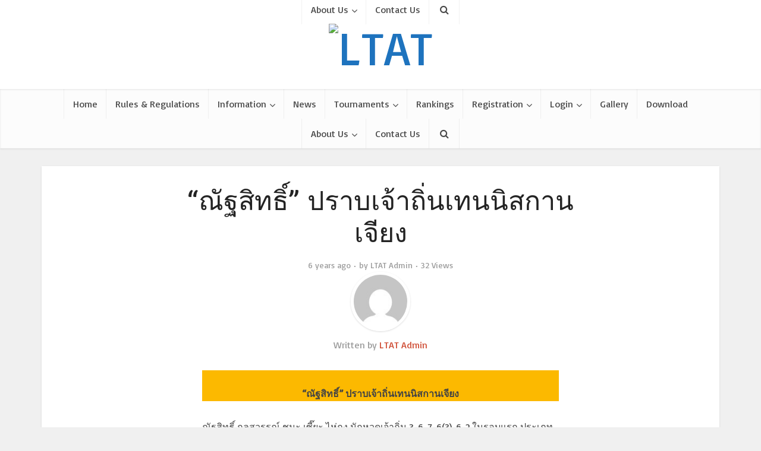

--- FILE ---
content_type: text/html; charset=UTF-8
request_url: https://www.ltat.org/2019/10/02/%E0%B8%93%E0%B8%B1%E0%B8%90%E0%B8%AA%E0%B8%B4%E0%B8%97%E0%B8%98%E0%B8%B4%E0%B9%8C-%E0%B8%9B%E0%B8%A3%E0%B8%B2%E0%B8%9A%E0%B9%80%E0%B8%88%E0%B9%89%E0%B8%B2%E0%B8%96%E0%B8%B4%E0%B9%88/
body_size: 19327
content:
<!DOCTYPE html>
<html lang="en-US" class="no-js no-svg">

<head>

<meta http-equiv="Content-Type" content="text/html; charset=UTF-8" />
<meta name="viewport" content="user-scalable=yes, width=device-width, initial-scale=1.0, maximum-scale=1, minimum-scale=1">
<link rel="profile" href="https://gmpg.org/xfn/11" />
<title>“ณัฐสิทธิ์” ปราบเจ้าถิ่นเทนนิสกานเจียง &#8211; LTAT</title>
<meta name='robots' content='max-image-preview:large' />
	<style>img:is([sizes="auto" i], [sizes^="auto," i]) { contain-intrinsic-size: 3000px 1500px }</style>
	<link rel='dns-prefetch' href='//fonts.googleapis.com' />
<link rel="alternate" type="application/rss+xml" title="LTAT &raquo; Feed" href="https://www.ltat.org/feed/" />
<script type="text/javascript">
/* <![CDATA[ */
window._wpemojiSettings = {"baseUrl":"https:\/\/s.w.org\/images\/core\/emoji\/16.0.1\/72x72\/","ext":".png","svgUrl":"https:\/\/s.w.org\/images\/core\/emoji\/16.0.1\/svg\/","svgExt":".svg","source":{"concatemoji":"https:\/\/www.ltat.org\/wp-includes\/js\/wp-emoji-release.min.js?ver=6.8.3"}};
/*! This file is auto-generated */
!function(s,n){var o,i,e;function c(e){try{var t={supportTests:e,timestamp:(new Date).valueOf()};sessionStorage.setItem(o,JSON.stringify(t))}catch(e){}}function p(e,t,n){e.clearRect(0,0,e.canvas.width,e.canvas.height),e.fillText(t,0,0);var t=new Uint32Array(e.getImageData(0,0,e.canvas.width,e.canvas.height).data),a=(e.clearRect(0,0,e.canvas.width,e.canvas.height),e.fillText(n,0,0),new Uint32Array(e.getImageData(0,0,e.canvas.width,e.canvas.height).data));return t.every(function(e,t){return e===a[t]})}function u(e,t){e.clearRect(0,0,e.canvas.width,e.canvas.height),e.fillText(t,0,0);for(var n=e.getImageData(16,16,1,1),a=0;a<n.data.length;a++)if(0!==n.data[a])return!1;return!0}function f(e,t,n,a){switch(t){case"flag":return n(e,"\ud83c\udff3\ufe0f\u200d\u26a7\ufe0f","\ud83c\udff3\ufe0f\u200b\u26a7\ufe0f")?!1:!n(e,"\ud83c\udde8\ud83c\uddf6","\ud83c\udde8\u200b\ud83c\uddf6")&&!n(e,"\ud83c\udff4\udb40\udc67\udb40\udc62\udb40\udc65\udb40\udc6e\udb40\udc67\udb40\udc7f","\ud83c\udff4\u200b\udb40\udc67\u200b\udb40\udc62\u200b\udb40\udc65\u200b\udb40\udc6e\u200b\udb40\udc67\u200b\udb40\udc7f");case"emoji":return!a(e,"\ud83e\udedf")}return!1}function g(e,t,n,a){var r="undefined"!=typeof WorkerGlobalScope&&self instanceof WorkerGlobalScope?new OffscreenCanvas(300,150):s.createElement("canvas"),o=r.getContext("2d",{willReadFrequently:!0}),i=(o.textBaseline="top",o.font="600 32px Arial",{});return e.forEach(function(e){i[e]=t(o,e,n,a)}),i}function t(e){var t=s.createElement("script");t.src=e,t.defer=!0,s.head.appendChild(t)}"undefined"!=typeof Promise&&(o="wpEmojiSettingsSupports",i=["flag","emoji"],n.supports={everything:!0,everythingExceptFlag:!0},e=new Promise(function(e){s.addEventListener("DOMContentLoaded",e,{once:!0})}),new Promise(function(t){var n=function(){try{var e=JSON.parse(sessionStorage.getItem(o));if("object"==typeof e&&"number"==typeof e.timestamp&&(new Date).valueOf()<e.timestamp+604800&&"object"==typeof e.supportTests)return e.supportTests}catch(e){}return null}();if(!n){if("undefined"!=typeof Worker&&"undefined"!=typeof OffscreenCanvas&&"undefined"!=typeof URL&&URL.createObjectURL&&"undefined"!=typeof Blob)try{var e="postMessage("+g.toString()+"("+[JSON.stringify(i),f.toString(),p.toString(),u.toString()].join(",")+"));",a=new Blob([e],{type:"text/javascript"}),r=new Worker(URL.createObjectURL(a),{name:"wpTestEmojiSupports"});return void(r.onmessage=function(e){c(n=e.data),r.terminate(),t(n)})}catch(e){}c(n=g(i,f,p,u))}t(n)}).then(function(e){for(var t in e)n.supports[t]=e[t],n.supports.everything=n.supports.everything&&n.supports[t],"flag"!==t&&(n.supports.everythingExceptFlag=n.supports.everythingExceptFlag&&n.supports[t]);n.supports.everythingExceptFlag=n.supports.everythingExceptFlag&&!n.supports.flag,n.DOMReady=!1,n.readyCallback=function(){n.DOMReady=!0}}).then(function(){return e}).then(function(){var e;n.supports.everything||(n.readyCallback(),(e=n.source||{}).concatemoji?t(e.concatemoji):e.wpemoji&&e.twemoji&&(t(e.twemoji),t(e.wpemoji)))}))}((window,document),window._wpemojiSettings);
/* ]]> */
</script>
<style id='wp-emoji-styles-inline-css' type='text/css'>

	img.wp-smiley, img.emoji {
		display: inline !important;
		border: none !important;
		box-shadow: none !important;
		height: 1em !important;
		width: 1em !important;
		margin: 0 0.07em !important;
		vertical-align: -0.1em !important;
		background: none !important;
		padding: 0 !important;
	}
</style>
<link rel='stylesheet' id='wp-block-library-css' href='https://www.ltat.org/wp-includes/css/dist/block-library/style.min.css?ver=6.8.3' type='text/css' media='all' />
<style id='classic-theme-styles-inline-css' type='text/css'>
/*! This file is auto-generated */
.wp-block-button__link{color:#fff;background-color:#32373c;border-radius:9999px;box-shadow:none;text-decoration:none;padding:calc(.667em + 2px) calc(1.333em + 2px);font-size:1.125em}.wp-block-file__button{background:#32373c;color:#fff;text-decoration:none}
</style>
<style id='global-styles-inline-css' type='text/css'>
:root{--wp--preset--aspect-ratio--square: 1;--wp--preset--aspect-ratio--4-3: 4/3;--wp--preset--aspect-ratio--3-4: 3/4;--wp--preset--aspect-ratio--3-2: 3/2;--wp--preset--aspect-ratio--2-3: 2/3;--wp--preset--aspect-ratio--16-9: 16/9;--wp--preset--aspect-ratio--9-16: 9/16;--wp--preset--color--black: #000000;--wp--preset--color--cyan-bluish-gray: #abb8c3;--wp--preset--color--white: #ffffff;--wp--preset--color--pale-pink: #f78da7;--wp--preset--color--vivid-red: #cf2e2e;--wp--preset--color--luminous-vivid-orange: #ff6900;--wp--preset--color--luminous-vivid-amber: #fcb900;--wp--preset--color--light-green-cyan: #7bdcb5;--wp--preset--color--vivid-green-cyan: #00d084;--wp--preset--color--pale-cyan-blue: #8ed1fc;--wp--preset--color--vivid-cyan-blue: #0693e3;--wp--preset--color--vivid-purple: #9b51e0;--wp--preset--color--vce-acc: #cf4d35;--wp--preset--color--vce-meta: #9b9b9b;--wp--preset--color--vce-txt: #444444;--wp--preset--color--vce-bg: #ffffff;--wp--preset--color--vce-cat-0: ;--wp--preset--gradient--vivid-cyan-blue-to-vivid-purple: linear-gradient(135deg,rgba(6,147,227,1) 0%,rgb(155,81,224) 100%);--wp--preset--gradient--light-green-cyan-to-vivid-green-cyan: linear-gradient(135deg,rgb(122,220,180) 0%,rgb(0,208,130) 100%);--wp--preset--gradient--luminous-vivid-amber-to-luminous-vivid-orange: linear-gradient(135deg,rgba(252,185,0,1) 0%,rgba(255,105,0,1) 100%);--wp--preset--gradient--luminous-vivid-orange-to-vivid-red: linear-gradient(135deg,rgba(255,105,0,1) 0%,rgb(207,46,46) 100%);--wp--preset--gradient--very-light-gray-to-cyan-bluish-gray: linear-gradient(135deg,rgb(238,238,238) 0%,rgb(169,184,195) 100%);--wp--preset--gradient--cool-to-warm-spectrum: linear-gradient(135deg,rgb(74,234,220) 0%,rgb(151,120,209) 20%,rgb(207,42,186) 40%,rgb(238,44,130) 60%,rgb(251,105,98) 80%,rgb(254,248,76) 100%);--wp--preset--gradient--blush-light-purple: linear-gradient(135deg,rgb(255,206,236) 0%,rgb(152,150,240) 100%);--wp--preset--gradient--blush-bordeaux: linear-gradient(135deg,rgb(254,205,165) 0%,rgb(254,45,45) 50%,rgb(107,0,62) 100%);--wp--preset--gradient--luminous-dusk: linear-gradient(135deg,rgb(255,203,112) 0%,rgb(199,81,192) 50%,rgb(65,88,208) 100%);--wp--preset--gradient--pale-ocean: linear-gradient(135deg,rgb(255,245,203) 0%,rgb(182,227,212) 50%,rgb(51,167,181) 100%);--wp--preset--gradient--electric-grass: linear-gradient(135deg,rgb(202,248,128) 0%,rgb(113,206,126) 100%);--wp--preset--gradient--midnight: linear-gradient(135deg,rgb(2,3,129) 0%,rgb(40,116,252) 100%);--wp--preset--font-size--small: 13px;--wp--preset--font-size--medium: 20px;--wp--preset--font-size--large: 21px;--wp--preset--font-size--x-large: 42px;--wp--preset--font-size--normal: 16px;--wp--preset--font-size--huge: 28px;--wp--preset--spacing--20: 0.44rem;--wp--preset--spacing--30: 0.67rem;--wp--preset--spacing--40: 1rem;--wp--preset--spacing--50: 1.5rem;--wp--preset--spacing--60: 2.25rem;--wp--preset--spacing--70: 3.38rem;--wp--preset--spacing--80: 5.06rem;--wp--preset--shadow--natural: 6px 6px 9px rgba(0, 0, 0, 0.2);--wp--preset--shadow--deep: 12px 12px 50px rgba(0, 0, 0, 0.4);--wp--preset--shadow--sharp: 6px 6px 0px rgba(0, 0, 0, 0.2);--wp--preset--shadow--outlined: 6px 6px 0px -3px rgba(255, 255, 255, 1), 6px 6px rgba(0, 0, 0, 1);--wp--preset--shadow--crisp: 6px 6px 0px rgba(0, 0, 0, 1);}:where(.is-layout-flex){gap: 0.5em;}:where(.is-layout-grid){gap: 0.5em;}body .is-layout-flex{display: flex;}.is-layout-flex{flex-wrap: wrap;align-items: center;}.is-layout-flex > :is(*, div){margin: 0;}body .is-layout-grid{display: grid;}.is-layout-grid > :is(*, div){margin: 0;}:where(.wp-block-columns.is-layout-flex){gap: 2em;}:where(.wp-block-columns.is-layout-grid){gap: 2em;}:where(.wp-block-post-template.is-layout-flex){gap: 1.25em;}:where(.wp-block-post-template.is-layout-grid){gap: 1.25em;}.has-black-color{color: var(--wp--preset--color--black) !important;}.has-cyan-bluish-gray-color{color: var(--wp--preset--color--cyan-bluish-gray) !important;}.has-white-color{color: var(--wp--preset--color--white) !important;}.has-pale-pink-color{color: var(--wp--preset--color--pale-pink) !important;}.has-vivid-red-color{color: var(--wp--preset--color--vivid-red) !important;}.has-luminous-vivid-orange-color{color: var(--wp--preset--color--luminous-vivid-orange) !important;}.has-luminous-vivid-amber-color{color: var(--wp--preset--color--luminous-vivid-amber) !important;}.has-light-green-cyan-color{color: var(--wp--preset--color--light-green-cyan) !important;}.has-vivid-green-cyan-color{color: var(--wp--preset--color--vivid-green-cyan) !important;}.has-pale-cyan-blue-color{color: var(--wp--preset--color--pale-cyan-blue) !important;}.has-vivid-cyan-blue-color{color: var(--wp--preset--color--vivid-cyan-blue) !important;}.has-vivid-purple-color{color: var(--wp--preset--color--vivid-purple) !important;}.has-black-background-color{background-color: var(--wp--preset--color--black) !important;}.has-cyan-bluish-gray-background-color{background-color: var(--wp--preset--color--cyan-bluish-gray) !important;}.has-white-background-color{background-color: var(--wp--preset--color--white) !important;}.has-pale-pink-background-color{background-color: var(--wp--preset--color--pale-pink) !important;}.has-vivid-red-background-color{background-color: var(--wp--preset--color--vivid-red) !important;}.has-luminous-vivid-orange-background-color{background-color: var(--wp--preset--color--luminous-vivid-orange) !important;}.has-luminous-vivid-amber-background-color{background-color: var(--wp--preset--color--luminous-vivid-amber) !important;}.has-light-green-cyan-background-color{background-color: var(--wp--preset--color--light-green-cyan) !important;}.has-vivid-green-cyan-background-color{background-color: var(--wp--preset--color--vivid-green-cyan) !important;}.has-pale-cyan-blue-background-color{background-color: var(--wp--preset--color--pale-cyan-blue) !important;}.has-vivid-cyan-blue-background-color{background-color: var(--wp--preset--color--vivid-cyan-blue) !important;}.has-vivid-purple-background-color{background-color: var(--wp--preset--color--vivid-purple) !important;}.has-black-border-color{border-color: var(--wp--preset--color--black) !important;}.has-cyan-bluish-gray-border-color{border-color: var(--wp--preset--color--cyan-bluish-gray) !important;}.has-white-border-color{border-color: var(--wp--preset--color--white) !important;}.has-pale-pink-border-color{border-color: var(--wp--preset--color--pale-pink) !important;}.has-vivid-red-border-color{border-color: var(--wp--preset--color--vivid-red) !important;}.has-luminous-vivid-orange-border-color{border-color: var(--wp--preset--color--luminous-vivid-orange) !important;}.has-luminous-vivid-amber-border-color{border-color: var(--wp--preset--color--luminous-vivid-amber) !important;}.has-light-green-cyan-border-color{border-color: var(--wp--preset--color--light-green-cyan) !important;}.has-vivid-green-cyan-border-color{border-color: var(--wp--preset--color--vivid-green-cyan) !important;}.has-pale-cyan-blue-border-color{border-color: var(--wp--preset--color--pale-cyan-blue) !important;}.has-vivid-cyan-blue-border-color{border-color: var(--wp--preset--color--vivid-cyan-blue) !important;}.has-vivid-purple-border-color{border-color: var(--wp--preset--color--vivid-purple) !important;}.has-vivid-cyan-blue-to-vivid-purple-gradient-background{background: var(--wp--preset--gradient--vivid-cyan-blue-to-vivid-purple) !important;}.has-light-green-cyan-to-vivid-green-cyan-gradient-background{background: var(--wp--preset--gradient--light-green-cyan-to-vivid-green-cyan) !important;}.has-luminous-vivid-amber-to-luminous-vivid-orange-gradient-background{background: var(--wp--preset--gradient--luminous-vivid-amber-to-luminous-vivid-orange) !important;}.has-luminous-vivid-orange-to-vivid-red-gradient-background{background: var(--wp--preset--gradient--luminous-vivid-orange-to-vivid-red) !important;}.has-very-light-gray-to-cyan-bluish-gray-gradient-background{background: var(--wp--preset--gradient--very-light-gray-to-cyan-bluish-gray) !important;}.has-cool-to-warm-spectrum-gradient-background{background: var(--wp--preset--gradient--cool-to-warm-spectrum) !important;}.has-blush-light-purple-gradient-background{background: var(--wp--preset--gradient--blush-light-purple) !important;}.has-blush-bordeaux-gradient-background{background: var(--wp--preset--gradient--blush-bordeaux) !important;}.has-luminous-dusk-gradient-background{background: var(--wp--preset--gradient--luminous-dusk) !important;}.has-pale-ocean-gradient-background{background: var(--wp--preset--gradient--pale-ocean) !important;}.has-electric-grass-gradient-background{background: var(--wp--preset--gradient--electric-grass) !important;}.has-midnight-gradient-background{background: var(--wp--preset--gradient--midnight) !important;}.has-small-font-size{font-size: var(--wp--preset--font-size--small) !important;}.has-medium-font-size{font-size: var(--wp--preset--font-size--medium) !important;}.has-large-font-size{font-size: var(--wp--preset--font-size--large) !important;}.has-x-large-font-size{font-size: var(--wp--preset--font-size--x-large) !important;}
:where(.wp-block-post-template.is-layout-flex){gap: 1.25em;}:where(.wp-block-post-template.is-layout-grid){gap: 1.25em;}
:where(.wp-block-columns.is-layout-flex){gap: 2em;}:where(.wp-block-columns.is-layout-grid){gap: 2em;}
:root :where(.wp-block-pullquote){font-size: 1.5em;line-height: 1.6;}
</style>
<link rel='stylesheet' id='mks_shortcodes_simple_line_icons-css' href='https://www.ltat.org/wp-content/plugins/meks-flexible-shortcodes/css/simple-line/simple-line-icons.css?ver=1.3.8' type='text/css' media='screen' />
<link rel='stylesheet' id='mks_shortcodes_css-css' href='https://www.ltat.org/wp-content/plugins/meks-flexible-shortcodes/css/style.css?ver=1.3.8' type='text/css' media='screen' />
<link rel='stylesheet' id='vce-fonts-css' href='https://fonts.googleapis.com/css?family=Basic%3A400&#038;subset=latin%2Clatin-ext&#038;ver=2.9.7' type='text/css' media='all' />
<link rel='stylesheet' id='vce-style-css' href='https://www.ltat.org/wp-content/themes/voice/assets/css/min.css?ver=2.9.7' type='text/css' media='all' />
<style id='vce-style-inline-css' type='text/css'>
body, button, input, select, textarea {font-size: 1.6rem;}.vce-single .entry-headline p{font-size: 2.2rem;}.main-navigation a{font-size: 1.6rem;}.sidebar .widget-title{font-size: 1.8rem;}.sidebar .widget, .vce-lay-c .entry-content, .vce-lay-h .entry-content {font-size: 1.4rem;}.vce-featured-link-article{font-size: 5.2rem;}.vce-featured-grid-big.vce-featured-grid .vce-featured-link-article{font-size: 3.4rem;}.vce-featured-grid .vce-featured-link-article{font-size: 2.2rem;}h1 { font-size: 4.5rem; }h2 { font-size: 4.0rem; }h3 { font-size: 3.5rem; }h4 { font-size: 2.5rem; }h5 { font-size: 2.0rem; }h6 { font-size: 1.8rem; }.comment-reply-title, .main-box-title{font-size: 2.2rem;}h1.entry-title{font-size: 4.5rem;}.vce-lay-a .entry-title a{font-size: 3.4rem;}.vce-lay-b .entry-title{font-size: 2.4rem;}.vce-lay-c .entry-title, .vce-sid-none .vce-lay-c .entry-title{font-size: 2.2rem;}.vce-lay-d .entry-title{font-size: 1.5rem;}.vce-lay-e .entry-title{font-size: 1.4rem;}.vce-lay-f .entry-title{font-size: 1.4rem;}.vce-lay-g .entry-title a, .vce-lay-g .entry-title a:hover{font-size: 3.0rem;}.vce-lay-h .entry-title{font-size: 2.4rem;}.entry-meta div,.entry-meta div a,.vce-lay-g .meta-item,.vce-lay-c .meta-item{font-size: 1.4rem;}.vce-lay-d .meta-category a,.vce-lay-d .entry-meta div,.vce-lay-d .entry-meta div a,.vce-lay-e .entry-meta div,.vce-lay-e .entry-meta div a,.vce-lay-e .fn,.vce-lay-e .meta-item{font-size: 1.3rem;}body {background-color:#f0f0f0;}body,.mks_author_widget h3,.site-description,.meta-category a,textarea {font-family: 'Basic';font-weight: 400;}h1,h2,h3,h4,h5,h6,blockquote,.vce-post-link,.site-title,.site-title a,.main-box-title,.comment-reply-title,.entry-title a,.vce-single .entry-headline p,.vce-prev-next-link,.author-title,.mks_pullquote,.widget_rss ul li .rsswidget,#bbpress-forums .bbp-forum-title,#bbpress-forums .bbp-topic-permalink {font-family: 'Basic';font-weight: 400;}.main-navigation a,.sidr a{font-family: 'Basic';font-weight: 400;}.vce-single .entry-content,.vce-single .entry-headline,.vce-single .entry-footer,.vce-share-bar {width: 600px;}.vce-lay-a .lay-a-content{width: 600px;max-width: 600px;}.vce-page .entry-content,.vce-page .entry-title-page {width: 600px;}.vce-sid-none .vce-single .entry-content,.vce-sid-none .vce-single .entry-headline,.vce-sid-none .vce-single .entry-footer {width: 600px;}.vce-sid-none .vce-page .entry-content,.vce-sid-none .vce-page .entry-title-page,.error404 .entry-content {width: 600px;max-width: 600px;}body, button, input, select, textarea{color: #444444;}h1,h2,h3,h4,h5,h6,.entry-title a,.prev-next-nav a,#bbpress-forums .bbp-forum-title, #bbpress-forums .bbp-topic-permalink,.woocommerce ul.products li.product .price .amount{color: #232323;}a,.entry-title a:hover,.vce-prev-next-link:hover,.vce-author-links a:hover,.required,.error404 h4,.prev-next-nav a:hover,#bbpress-forums .bbp-forum-title:hover, #bbpress-forums .bbp-topic-permalink:hover,.woocommerce ul.products li.product h3:hover,.woocommerce ul.products li.product h3:hover mark,.main-box-title a:hover{color: #cf4d35;}.vce-square,.vce-main-content .mejs-controls .mejs-time-rail .mejs-time-current,button,input[type="button"],input[type="reset"],input[type="submit"],.vce-button,.pagination-wapper a,#vce-pagination .next.page-numbers,#vce-pagination .prev.page-numbers,#vce-pagination .page-numbers,#vce-pagination .page-numbers.current,.vce-link-pages a,#vce-pagination a,.vce-load-more a,.vce-slider-pagination .owl-nav > div,.vce-mega-menu-posts-wrap .owl-nav > div,.comment-reply-link:hover,.vce-featured-section a,.vce-lay-g .vce-featured-info .meta-category a,.vce-404-menu a,.vce-post.sticky .meta-image:before,#vce-pagination .page-numbers:hover,#bbpress-forums .bbp-pagination .current,#bbpress-forums .bbp-pagination a:hover,.woocommerce #respond input#submit,.woocommerce a.button,.woocommerce button.button,.woocommerce input.button,.woocommerce ul.products li.product .added_to_cart,.woocommerce #respond input#submit:hover,.woocommerce a.button:hover,.woocommerce button.button:hover,.woocommerce input.button:hover,.woocommerce ul.products li.product .added_to_cart:hover,.woocommerce #respond input#submit.alt,.woocommerce a.button.alt,.woocommerce button.button.alt,.woocommerce input.button.alt,.woocommerce #respond input#submit.alt:hover, .woocommerce a.button.alt:hover, .woocommerce button.button.alt:hover, .woocommerce input.button.alt:hover,.woocommerce span.onsale,.woocommerce .widget_price_filter .ui-slider .ui-slider-range,.woocommerce .widget_price_filter .ui-slider .ui-slider-handle,.comments-holder .navigation .page-numbers.current,.vce-lay-a .vce-read-more:hover,.vce-lay-c .vce-read-more:hover,body div.wpforms-container-full .wpforms-form input[type=submit], body div.wpforms-container-full .wpforms-form button[type=submit], body div.wpforms-container-full .wpforms-form .wpforms-page-button,body div.wpforms-container-full .wpforms-form input[type=submit]:hover, body div.wpforms-container-full .wpforms-form button[type=submit]:hover, body div.wpforms-container-full .wpforms-form .wpforms-page-button:hover {background-color: #cf4d35;}#vce-pagination .page-numbers,.comments-holder .navigation .page-numbers{background: transparent;color: #cf4d35;border: 1px solid #cf4d35;}.comments-holder .navigation .page-numbers:hover{background: #cf4d35;border: 1px solid #cf4d35;}.bbp-pagination-links a{background: transparent;color: #cf4d35;border: 1px solid #cf4d35 !important;}#vce-pagination .page-numbers.current,.bbp-pagination-links span.current,.comments-holder .navigation .page-numbers.current{border: 1px solid #cf4d35;}.widget_categories .cat-item:before,.widget_categories .cat-item .count{background: #cf4d35;}.comment-reply-link,.vce-lay-a .vce-read-more,.vce-lay-c .vce-read-more{border: 1px solid #cf4d35;}.entry-meta div,.entry-meta-count,.entry-meta div a,.comment-metadata a,.meta-category span,.meta-author-wrapped,.wp-caption .wp-caption-text,.widget_rss .rss-date,.sidebar cite,.site-footer cite,.sidebar .vce-post-list .entry-meta div,.sidebar .vce-post-list .entry-meta div a,.sidebar .vce-post-list .fn,.sidebar .vce-post-list .fn a,.site-footer .vce-post-list .entry-meta div,.site-footer .vce-post-list .entry-meta div a,.site-footer .vce-post-list .fn,.site-footer .vce-post-list .fn a,#bbpress-forums .bbp-topic-started-by,#bbpress-forums .bbp-topic-started-in,#bbpress-forums .bbp-forum-info .bbp-forum-content,#bbpress-forums p.bbp-topic-meta,span.bbp-admin-links a,.bbp-reply-post-date,#bbpress-forums li.bbp-header,#bbpress-forums li.bbp-footer,.woocommerce .woocommerce-result-count,.woocommerce .product_meta{color: #9b9b9b;}.main-box-title, .comment-reply-title, .main-box-head{background: #ffffff;color: #232323;}.main-box-title a{color: #232323;}.sidebar .widget .widget-title a{color: #232323;}.main-box,.comment-respond,.prev-next-nav{background: #f9f9f9;}.vce-post,ul.comment-list > li.comment,.main-box-single,.ie8 .vce-single,#disqus_thread,.vce-author-card,.vce-author-card .vce-content-outside,.mks-bredcrumbs-container,ul.comment-list > li.pingback{background: #ffffff;}.mks_tabs.horizontal .mks_tab_nav_item.active{border-bottom: 1px solid #ffffff;}.mks_tabs.horizontal .mks_tab_item,.mks_tabs.vertical .mks_tab_nav_item.active,.mks_tabs.horizontal .mks_tab_nav_item.active{background: #ffffff;}.mks_tabs.vertical .mks_tab_nav_item.active{border-right: 1px solid #ffffff;}#vce-pagination,.vce-slider-pagination .owl-controls,.vce-content-outside,.comments-holder .navigation{background: #f3f3f3;}.sidebar .widget-title{background: #ffffff;color: #232323;}.sidebar .widget{background: #f9f9f9;}.sidebar .widget,.sidebar .widget li a,.sidebar .mks_author_widget h3 a,.sidebar .mks_author_widget h3,.sidebar .vce-search-form .vce-search-input,.sidebar .vce-search-form .vce-search-input:focus{color: #444444;}.sidebar .widget li a:hover,.sidebar .widget a,.widget_nav_menu li.menu-item-has-children:hover:after,.widget_pages li.page_item_has_children:hover:after{color: #cf4d35;}.sidebar .tagcloud a {border: 1px solid #cf4d35;}.sidebar .mks_author_link,.sidebar .tagcloud a:hover,.sidebar .mks_themeforest_widget .more,.sidebar button,.sidebar input[type="button"],.sidebar input[type="reset"],.sidebar input[type="submit"],.sidebar .vce-button,.sidebar .bbp_widget_login .button{background-color: #cf4d35;}.sidebar .mks_author_widget .mks_autor_link_wrap,.sidebar .mks_themeforest_widget .mks_read_more,.widget .meks-instagram-follow-link {background: #f3f3f3;}.sidebar #wp-calendar caption,.sidebar .recentcomments,.sidebar .post-date,.sidebar #wp-calendar tbody{color: rgba(68,68,68,0.7);}.site-footer{background: #373941;}.site-footer .widget-title{color: #ffffff;}.site-footer,.site-footer .widget,.site-footer .widget li a,.site-footer .mks_author_widget h3 a,.site-footer .mks_author_widget h3,.site-footer .vce-search-form .vce-search-input,.site-footer .vce-search-form .vce-search-input:focus{color: #f9f9f9;}.site-footer .widget li a:hover,.site-footer .widget a,.site-info a{color: #cf4d35;}.site-footer .tagcloud a {border: 1px solid #cf4d35;}.site-footer .mks_author_link,.site-footer .mks_themeforest_widget .more,.site-footer button,.site-footer input[type="button"],.site-footer input[type="reset"],.site-footer input[type="submit"],.site-footer .vce-button,.site-footer .tagcloud a:hover{background-color: #cf4d35;}.site-footer #wp-calendar caption,.site-footer .recentcomments,.site-footer .post-date,.site-footer #wp-calendar tbody,.site-footer .site-info{color: rgba(249,249,249,0.7);}.top-header,.top-nav-menu li .sub-menu{background: #3a3a3a;}.top-header,.top-header a{color: #ffffff;}.top-header .vce-search-form .vce-search-input,.top-header .vce-search-input:focus,.top-header .vce-search-submit{color: #ffffff;}.top-header .vce-search-form .vce-search-input::-webkit-input-placeholder { color: #ffffff;}.top-header .vce-search-form .vce-search-input:-moz-placeholder { color: #ffffff;}.top-header .vce-search-form .vce-search-input::-moz-placeholder { color: #ffffff;}.top-header .vce-search-form .vce-search-input:-ms-input-placeholder { color: #ffffff;}.header-1-wrapper{height: 150px;padding-top: 30px;}.header-2-wrapper,.header-3-wrapper{height: 150px;}.header-2-wrapper .site-branding,.header-3-wrapper .site-branding{top: 30px;left: 0px;}.site-title a, .site-title a:hover{color: #1e73be;}.site-description{color: #aaaaaa;}.main-header{background-color: #ffffff;}.header-bottom-wrapper{background: #fcfcfc;}.vce-header-ads{margin: 30px 0;}.header-3-wrapper .nav-menu > li > a{padding: 65px 15px;}.header-sticky,.sidr{background: rgba(252,252,252,0.95);}.ie8 .header-sticky{background: #ffffff;}.main-navigation a,.nav-menu .vce-mega-menu > .sub-menu > li > a,.sidr li a,.vce-menu-parent{color: #4a4a4a;}.nav-menu > li:hover > a,.nav-menu > .current_page_item > a,.nav-menu > .current-menu-item > a,.nav-menu > .current-menu-ancestor > a,.main-navigation a.vce-item-selected,.main-navigation ul ul li:hover > a,.nav-menu ul .current-menu-item a,.nav-menu ul .current_page_item a,.vce-menu-parent:hover,.sidr li a:hover,.sidr li.sidr-class-current_page_item > a,.main-navigation li.current-menu-item.fa:before,.vce-responsive-nav{color: #cf4d35;}#sidr-id-vce_main_navigation_menu .soc-nav-menu li a:hover {color: #ffffff;}.nav-menu > li:hover > a,.nav-menu > .current_page_item > a,.nav-menu > .current-menu-item > a,.nav-menu > .current-menu-ancestor > a,.main-navigation a.vce-item-selected,.main-navigation ul ul,.header-sticky .nav-menu > .current_page_item:hover > a,.header-sticky .nav-menu > .current-menu-item:hover > a,.header-sticky .nav-menu > .current-menu-ancestor:hover > a,.header-sticky .main-navigation a.vce-item-selected:hover{background-color: #ffffff;}.search-header-wrap ul {border-top: 2px solid #cf4d35;}.vce-cart-icon a.vce-custom-cart span,.sidr-class-vce-custom-cart .sidr-class-vce-cart-count {background: #cf4d35;font-family: 'Basic';}.vce-border-top .main-box-title{border-top: 2px solid #cf4d35;}.tagcloud a:hover,.sidebar .widget .mks_author_link,.sidebar .widget.mks_themeforest_widget .more,.site-footer .widget .mks_author_link,.site-footer .widget.mks_themeforest_widget .more,.vce-lay-g .entry-meta div,.vce-lay-g .fn,.vce-lay-g .fn a{color: #FFF;}.vce-featured-header .vce-featured-header-background{opacity: 0.1}.vce-featured-grid .vce-featured-header-background,.vce-post-big .vce-post-img:after,.vce-post-slider .vce-post-img:after{opacity: 0.1}.vce-featured-grid .owl-item:hover .vce-grid-text .vce-featured-header-background,.vce-post-big li:hover .vce-post-img:after,.vce-post-slider li:hover .vce-post-img:after {opacity: 0.5}.vce-featured-grid.vce-featured-grid-big .vce-featured-header-background,.vce-post-big .vce-post-img:after,.vce-post-slider .vce-post-img:after{opacity: 0.5}.vce-featured-grid.vce-featured-grid-big .owl-item:hover .vce-grid-text .vce-featured-header-background,.vce-post-big li:hover .vce-post-img:after,.vce-post-slider li:hover .vce-post-img:after {opacity: 0.8}#back-top {background: #323232}.sidr input[type=text]{background: rgba(74,74,74,0.1);color: rgba(74,74,74,0.5);}.is-style-solid-color{background-color: #cf4d35;color: #ffffff;}.wp-block-image figcaption{color: #9b9b9b;}.wp-block-cover .wp-block-cover-image-text, .wp-block-cover .wp-block-cover-text, .wp-block-cover h2, .wp-block-cover-image .wp-block-cover-image-text, .wp-block-cover-image .wp-block-cover-text, .wp-block-cover-image h2,p.has-drop-cap:not(:focus)::first-letter,p.wp-block-subhead{font-family: 'Basic';font-weight: 400;}.wp-block-cover .wp-block-cover-image-text, .wp-block-cover .wp-block-cover-text, .wp-block-cover h2, .wp-block-cover-image .wp-block-cover-image-text, .wp-block-cover-image .wp-block-cover-text, .wp-block-cover-image h2{font-size: 2.5rem;}p.wp-block-subhead{font-size: 2.2rem;}.wp-block-button__link{background: #cf4d35}.wp-block-search .wp-block-search__button{color: #ffffff}.meta-image:hover a img,.vce-lay-h .img-wrap:hover .meta-image > img,.img-wrp:hover img,.vce-gallery-big:hover img,.vce-gallery .gallery-item:hover img,.wp-block-gallery .blocks-gallery-item:hover img,.vce_posts_widget .vce-post-big li:hover img,.vce-featured-grid .owl-item:hover img,.vce-post-img:hover img,.mega-menu-img:hover img{-webkit-transform: scale(1.1);-moz-transform: scale(1.1);-o-transform: scale(1.1);-ms-transform: scale(1.1);transform: scale(1.1);}.has-small-font-size{ font-size: 1.2rem;}.has-large-font-size{ font-size: 1.9rem;}.has-huge-font-size{ font-size: 2.3rem;}@media(min-width: 671px){.has-small-font-size{ font-size: 1.3rem;}.has-normal-font-size{ font-size: 1.6rem;}.has-large-font-size{ font-size: 2.1rem;}.has-huge-font-size{ font-size: 2.8rem;}}.has-vce-acc-background-color{ background-color: #cf4d35;}.has-vce-acc-color{ color: #cf4d35;}.has-vce-meta-background-color{ background-color: #9b9b9b;}.has-vce-meta-color{ color: #9b9b9b;}.has-vce-txt-background-color{ background-color: #444444;}.has-vce-txt-color{ color: #444444;}.has-vce-bg-background-color{ background-color: #ffffff;}.has-vce-bg-color{ color: #ffffff;}.has-vce-cat-0-background-color{ background-color: ;}.has-vce-cat-0-color{ color: ;}
</style>
<link rel='stylesheet' id='meks-ads-widget-css' href='https://www.ltat.org/wp-content/plugins/meks-easy-ads-widget/css/style.css?ver=2.0.9' type='text/css' media='all' />
<link rel='stylesheet' id='meks_instagram-widget-styles-css' href='https://www.ltat.org/wp-content/plugins/meks-easy-instagram-widget/css/widget.css?ver=6.8.3' type='text/css' media='all' />
<link rel='stylesheet' id='meks-flickr-widget-css' href='https://www.ltat.org/wp-content/plugins/meks-simple-flickr-widget/css/style.css?ver=1.3' type='text/css' media='all' />
<link rel='stylesheet' id='meks-author-widget-css' href='https://www.ltat.org/wp-content/plugins/meks-smart-author-widget/css/style.css?ver=1.1.5' type='text/css' media='all' />
<link rel='stylesheet' id='meks-social-widget-css' href='https://www.ltat.org/wp-content/plugins/meks-smart-social-widget/css/style.css?ver=1.6.5' type='text/css' media='all' />
<link rel='stylesheet' id='meks-themeforest-widget-css' href='https://www.ltat.org/wp-content/plugins/meks-themeforest-smart-widget/css/style.css?ver=1.6' type='text/css' media='all' />
<link rel='stylesheet' id='meks_ess-main-css' href='https://www.ltat.org/wp-content/plugins/meks-easy-social-share/assets/css/main.css?ver=1.3' type='text/css' media='all' />
<link rel='stylesheet' id='wp_review-style-css' href='https://www.ltat.org/wp-content/plugins/wp-review/public/css/wp-review.css?ver=5.3.5' type='text/css' media='all' />
<script type="text/javascript" src="https://www.ltat.org/wp-includes/js/jquery/jquery.min.js?ver=3.7.1" id="jquery-core-js"></script>
<script type="text/javascript" src="https://www.ltat.org/wp-includes/js/jquery/jquery-migrate.min.js?ver=3.4.1" id="jquery-migrate-js"></script>
<link rel="https://api.w.org/" href="https://www.ltat.org/wp-json/" /><link rel="alternate" title="JSON" type="application/json" href="https://www.ltat.org/wp-json/wp/v2/posts/23718" /><link rel="EditURI" type="application/rsd+xml" title="RSD" href="https://www.ltat.org/xmlrpc.php?rsd" />
<meta name="generator" content="WordPress 6.8.3" />
<link rel="canonical" href="https://www.ltat.org/2019/10/02/%e0%b8%93%e0%b8%b1%e0%b8%90%e0%b8%aa%e0%b8%b4%e0%b8%97%e0%b8%98%e0%b8%b4%e0%b9%8c-%e0%b8%9b%e0%b8%a3%e0%b8%b2%e0%b8%9a%e0%b9%80%e0%b8%88%e0%b9%89%e0%b8%b2%e0%b8%96%e0%b8%b4%e0%b9%88/" />
<link rel='shortlink' href='https://www.ltat.org/?p=23718' />
<link rel="alternate" title="oEmbed (JSON)" type="application/json+oembed" href="https://www.ltat.org/wp-json/oembed/1.0/embed?url=https%3A%2F%2Fwww.ltat.org%2F2019%2F10%2F02%2F%25e0%25b8%2593%25e0%25b8%25b1%25e0%25b8%2590%25e0%25b8%25aa%25e0%25b8%25b4%25e0%25b8%2597%25e0%25b8%2598%25e0%25b8%25b4%25e0%25b9%258c-%25e0%25b8%259b%25e0%25b8%25a3%25e0%25b8%25b2%25e0%25b8%259a%25e0%25b9%2580%25e0%25b8%2588%25e0%25b9%2589%25e0%25b8%25b2%25e0%25b8%2596%25e0%25b8%25b4%25e0%25b9%2588%2F" />
<link rel="alternate" title="oEmbed (XML)" type="text/xml+oembed" href="https://www.ltat.org/wp-json/oembed/1.0/embed?url=https%3A%2F%2Fwww.ltat.org%2F2019%2F10%2F02%2F%25e0%25b8%2593%25e0%25b8%25b1%25e0%25b8%2590%25e0%25b8%25aa%25e0%25b8%25b4%25e0%25b8%2597%25e0%25b8%2598%25e0%25b8%25b4%25e0%25b9%258c-%25e0%25b8%259b%25e0%25b8%25a3%25e0%25b8%25b2%25e0%25b8%259a%25e0%25b9%2580%25e0%25b8%2588%25e0%25b9%2589%25e0%25b8%25b2%25e0%25b8%2596%25e0%25b8%25b4%25e0%25b9%2588%2F&#038;format=xml" />
<meta name="generator" content="Redux 4.5.8" /><link rel="icon" href="https://www.bucket.cloudaccess9.com/ltatorg/2017/11/cropped--32x32.jpg" sizes="32x32" />
<link rel="icon" href="https://www.bucket.cloudaccess9.com/ltatorg/2017/11/cropped--192x192.jpg" sizes="192x192" />
<link rel="apple-touch-icon" href="https://www.bucket.cloudaccess9.com/ltatorg/2017/11/cropped--180x180.jpg" />
<meta name="msapplication-TileImage" content="https://www.bucket.cloudaccess9.com/ltatorg/2017/11/cropped--270x270.jpg" />
<script async src="https://pagead2.googlesyndication.com/pagead/js/adsbygoogle.js?client=ca-pub-2452992080359667" crossorigin="anonymous"></script>
</head>

<body class="wp-singular post-template-default single single-post postid-23718 single-format-standard wp-embed-responsive wp-theme-voice vce-sid-none voice-v_2_9_7">

<div id="vce-main">

<header id="header" class="main-header">
<div class="container header-1-wrapper header-main-area">	
		<div class="vce-res-nav">
	<a class="vce-responsive-nav" href="#sidr-main"><i class="fa fa-bars"></i></a>
</div>
<div class="site-branding">
	<span class="site-title"><a href="https://www.ltat.org/" rel="home" class="has-logo"><picture class="vce-logo"><source media="(min-width: 1024px)" srcset="https://www.bucket.cloudaccess9.com/ltatorg/2024/04/หัวชื่อสมาคมฯ-Re-solution-01-scaled.jpg"><source srcset="https://www.bucket.cloudaccess9.com/ltatorg/2024/04/หัวชื่อสมาคมฯ-Re-solution-01-scaled.jpg"><img src="https://www.bucket.cloudaccess9.com/ltatorg/2024/04/หัวชื่อสมาคมฯ-Re-solution-01-scaled.jpg" alt="LTAT"></picture></a></span><span class="site-description"></span></div></div>

<div class="header-bottom-wrapper">
	<div class="container">
		<nav id="site-navigation" class="main-navigation" role="navigation">
	<ul id="vce_main_navigation_menu" class="nav-menu"><li id="menu-item-159" class="menu-item menu-item-type-custom menu-item-object-custom menu-item-home menu-item-159"><a href="http://www.ltat.org">Home</a><li id="menu-item-53" class="menu-item menu-item-type-post_type menu-item-object-page menu-item-53"><a href="https://www.ltat.org/rules-regulations/">Rules &#038; Regulations</a><li id="menu-item-1078" class="menu-item menu-item-type-post_type menu-item-object-page menu-item-has-children menu-item-1078"><a href="https://www.ltat.org/information/">Information</a>
<ul class="sub-menu">
	<li id="menu-item-50" class="menu-item menu-item-type-post_type menu-item-object-page menu-item-50"><a href="https://www.ltat.org/information-about-ltat/">About LTAT</a>	<li id="menu-item-1210" class="menu-item menu-item-type-post_type menu-item-object-page menu-item-1210"><a href="https://www.ltat.org/information-coaches/">Coaches</a>	<li id="menu-item-1243" class="menu-item menu-item-type-post_type menu-item-object-page menu-item-1243"><a href="https://www.ltat.org/information-officiating/">Officiating</a>	<li id="menu-item-1242" class="menu-item menu-item-type-post_type menu-item-object-page menu-item-1242"><a href="https://www.ltat.org/information-others/">Others</a></ul>
<li id="menu-item-49" class="menu-item menu-item-type-post_type menu-item-object-page current_page_parent menu-item-49"><a target="_blank" href="https://www.ltat.org/news/">News</a><li id="menu-item-1083" class="menu-item menu-item-type-post_type menu-item-object-page menu-item-has-children menu-item-1083"><a href="https://www.ltat.org/tournaments/">Tournaments</a>
<ul class="sub-menu">
	<li id="menu-item-1079" class="menu-item menu-item-type-custom menu-item-object-custom menu-item-1079"><a target="_blank" href="https://www.tour.ltat.org/tournament-calendar-2025.html">Tournament Calendar</a>	<li id="menu-item-1084" class="menu-item menu-item-type-custom menu-item-object-custom menu-item-1084"><a target="_blank" href="https://www.tour.ltat.org/events-calendar-2023.html">Events @ LTAT</a>	<li id="menu-item-25365" class="menu-item menu-item-type-custom menu-item-object-custom menu-item-25365"><a target="_blank" href="https://www.tour.ltat.org/ptt-series.html">PTT Series</a>	<li id="menu-item-25366" class="menu-item menu-item-type-custom menu-item-object-custom menu-item-25366"><a target="_blank" href="https://www.tour.ltat.org/course-calendar-2023.html">Coaching</a></ul>
<li id="menu-item-1082" class="menu-item menu-item-type-custom menu-item-object-custom menu-item-1082"><a target="_blank" href="https://www.tour.ltat.org/rankings.html">Rankings</a><li id="menu-item-2853" class="menu-item menu-item-type-post_type menu-item-object-page menu-item-has-children menu-item-2853"><a href="https://www.ltat.org/registration/">Registration</a>
<ul class="sub-menu">
	<li id="menu-item-8820" class="menu-item menu-item-type-custom menu-item-object-custom menu-item-8820"><a target="_blank" href="https://www.tour.ltat.org/player-registration.html">LTAT Sign up</a>	<li id="menu-item-2845" class="menu-item menu-item-type-custom menu-item-object-custom menu-item-2845"><a target="_blank" href="https://www.tour.ltat.org/coach.html">Coaches</a>	<li id="menu-item-2846" class="menu-item menu-item-type-custom menu-item-object-custom menu-item-2846"><a target="_blank" href="https://www.tour.ltat.org/tournaments-apply-wildcard.html">Wildcard</a>	<li id="menu-item-2847" class="menu-item menu-item-type-custom menu-item-object-custom menu-item-2847"><a target="_blank" href="https://www.tour.ltat.org/court-user-registration.html">Court Bookings</a></ul>
<li id="menu-item-5458" class="menu-item menu-item-type-post_type menu-item-object-page menu-item-has-children menu-item-5458"><a href="https://www.ltat.org/login/">Login</a>
<ul class="sub-menu">
	<li id="menu-item-8821" class="menu-item menu-item-type-custom menu-item-object-custom menu-item-8821"><a target="_blank" href="https://www.tour.ltat.org/player-login.html">Players Login</a>	<li id="menu-item-5459" class="menu-item menu-item-type-custom menu-item-object-custom menu-item-5459"><a target="_blank" href="https://www.tour.ltat.org/referee.html">Referee</a>	<li id="menu-item-5460" class="menu-item menu-item-type-custom menu-item-object-custom menu-item-5460"><a target="_blank" href="https://www.tour.ltat.org/organizer.html">Organizer</a>	<li id="menu-item-5461" class="menu-item menu-item-type-custom menu-item-object-custom menu-item-5461"><a target="_blank" href="https://www.tour.ltat.org/coach.html">Coaches</a>	<li id="menu-item-5462" class="menu-item menu-item-type-custom menu-item-object-custom menu-item-5462"><a target="_blank" href="https://www.tour.ltat.org/courts.html">Court Bookings</a></ul>
<li id="menu-item-46" class="menu-item menu-item-type-post_type menu-item-object-page menu-item-46"><a href="https://www.ltat.org/photos/">Gallery</a><li id="menu-item-5453" class="menu-item menu-item-type-post_type menu-item-object-page menu-item-5453"><a href="https://www.ltat.org/download/">Download</a><li id="menu-item-48" class="menu-item menu-item-type-post_type menu-item-object-page menu-item-has-children menu-item-48"><a href="https://www.ltat.org/about-us/">About Us</a>
<ul class="sub-menu">
	<li id="menu-item-121" class="menu-item menu-item-type-post_type menu-item-object-page menu-item-121"><a href="https://www.ltat.org/ltat-governing-body/">LTAT Boards of Directors</a>	<li id="menu-item-51" class="menu-item menu-item-type-post_type menu-item-object-page menu-item-51"><a href="https://www.ltat.org/our-history/">Our History</a>	<li id="menu-item-52" class="menu-item menu-item-type-post_type menu-item-object-page menu-item-52"><a href="https://www.ltat.org/our-location/">Our Location</a></ul>
<li id="menu-item-467" class="menu-item menu-item-type-post_type menu-item-object-page menu-item-467"><a href="https://www.ltat.org/contact/">Contact Us</a><li class="search-header-wrap"><a class="search_header" href="javascript:void(0)"><i class="fa fa-search"></i></a><ul class="search-header-form-ul"><li><form class="vce-search-form" action="https://www.ltat.org/" method="get">
	<input name="s" class="vce-search-input" size="20" type="text" value="Type here to search..." onfocus="(this.value == 'Type here to search...') && (this.value = '')" onblur="(this.value == '') && (this.value = 'Type here to search...')" placeholder="Type here to search..." />
		<button type="submit" class="vce-search-submit"><i class="fa fa-search"></i></button> 
</form></li></ul></li></ul></nav>	</div>
</div></header>

	<div id="sticky_header" class="header-sticky">
	<div class="container">
		<div class="vce-res-nav">
	<a class="vce-responsive-nav" href="#sidr-main"><i class="fa fa-bars"></i></a>
</div>
<div class="site-branding">
	<span class="site-title"><a href="https://www.ltat.org/" rel="home" class="has-logo"><picture class="vce-logo"><source media="(min-width: 1024px)" srcset="https://www.bucket.cloudaccess9.com/ltatorg/2024/04/หัวชื่อสมาคมฯ-Re-solution-01-scaled.jpg"><source srcset="https://www.bucket.cloudaccess9.com/ltatorg/2024/04/หัวชื่อสมาคมฯ-Re-solution-01-scaled.jpg"><img src="https://www.bucket.cloudaccess9.com/ltatorg/2024/04/หัวชื่อสมาคมฯ-Re-solution-01-scaled.jpg" alt="LTAT"></picture></a></span></div>		<nav id="site-navigation" class="main-navigation" role="navigation">
		<ul id="vce_main_navigation_menu" class="nav-menu"><li class="menu-item menu-item-type-custom menu-item-object-custom menu-item-home menu-item-159"><a href="http://www.ltat.org">Home</a><li class="menu-item menu-item-type-post_type menu-item-object-page menu-item-53"><a href="https://www.ltat.org/rules-regulations/">Rules &#038; Regulations</a><li class="menu-item menu-item-type-post_type menu-item-object-page menu-item-has-children menu-item-1078"><a href="https://www.ltat.org/information/">Information</a>
<ul class="sub-menu">
	<li class="menu-item menu-item-type-post_type menu-item-object-page menu-item-50"><a href="https://www.ltat.org/information-about-ltat/">About LTAT</a>	<li class="menu-item menu-item-type-post_type menu-item-object-page menu-item-1210"><a href="https://www.ltat.org/information-coaches/">Coaches</a>	<li class="menu-item menu-item-type-post_type menu-item-object-page menu-item-1243"><a href="https://www.ltat.org/information-officiating/">Officiating</a>	<li class="menu-item menu-item-type-post_type menu-item-object-page menu-item-1242"><a href="https://www.ltat.org/information-others/">Others</a></ul>
<li class="menu-item menu-item-type-post_type menu-item-object-page current_page_parent menu-item-49"><a target="_blank" href="https://www.ltat.org/news/">News</a><li class="menu-item menu-item-type-post_type menu-item-object-page menu-item-has-children menu-item-1083"><a href="https://www.ltat.org/tournaments/">Tournaments</a>
<ul class="sub-menu">
	<li class="menu-item menu-item-type-custom menu-item-object-custom menu-item-1079"><a target="_blank" href="https://www.tour.ltat.org/tournament-calendar-2025.html">Tournament Calendar</a>	<li class="menu-item menu-item-type-custom menu-item-object-custom menu-item-1084"><a target="_blank" href="https://www.tour.ltat.org/events-calendar-2023.html">Events @ LTAT</a>	<li class="menu-item menu-item-type-custom menu-item-object-custom menu-item-25365"><a target="_blank" href="https://www.tour.ltat.org/ptt-series.html">PTT Series</a>	<li class="menu-item menu-item-type-custom menu-item-object-custom menu-item-25366"><a target="_blank" href="https://www.tour.ltat.org/course-calendar-2023.html">Coaching</a></ul>
<li class="menu-item menu-item-type-custom menu-item-object-custom menu-item-1082"><a target="_blank" href="https://www.tour.ltat.org/rankings.html">Rankings</a><li class="menu-item menu-item-type-post_type menu-item-object-page menu-item-has-children menu-item-2853"><a href="https://www.ltat.org/registration/">Registration</a>
<ul class="sub-menu">
	<li class="menu-item menu-item-type-custom menu-item-object-custom menu-item-8820"><a target="_blank" href="https://www.tour.ltat.org/player-registration.html">LTAT Sign up</a>	<li class="menu-item menu-item-type-custom menu-item-object-custom menu-item-2845"><a target="_blank" href="https://www.tour.ltat.org/coach.html">Coaches</a>	<li class="menu-item menu-item-type-custom menu-item-object-custom menu-item-2846"><a target="_blank" href="https://www.tour.ltat.org/tournaments-apply-wildcard.html">Wildcard</a>	<li class="menu-item menu-item-type-custom menu-item-object-custom menu-item-2847"><a target="_blank" href="https://www.tour.ltat.org/court-user-registration.html">Court Bookings</a></ul>
<li class="menu-item menu-item-type-post_type menu-item-object-page menu-item-has-children menu-item-5458"><a href="https://www.ltat.org/login/">Login</a>
<ul class="sub-menu">
	<li class="menu-item menu-item-type-custom menu-item-object-custom menu-item-8821"><a target="_blank" href="https://www.tour.ltat.org/player-login.html">Players Login</a>	<li class="menu-item menu-item-type-custom menu-item-object-custom menu-item-5459"><a target="_blank" href="https://www.tour.ltat.org/referee.html">Referee</a>	<li class="menu-item menu-item-type-custom menu-item-object-custom menu-item-5460"><a target="_blank" href="https://www.tour.ltat.org/organizer.html">Organizer</a>	<li class="menu-item menu-item-type-custom menu-item-object-custom menu-item-5461"><a target="_blank" href="https://www.tour.ltat.org/coach.html">Coaches</a>	<li class="menu-item menu-item-type-custom menu-item-object-custom menu-item-5462"><a target="_blank" href="https://www.tour.ltat.org/courts.html">Court Bookings</a></ul>
<li class="menu-item menu-item-type-post_type menu-item-object-page menu-item-46"><a href="https://www.ltat.org/photos/">Gallery</a><li class="menu-item menu-item-type-post_type menu-item-object-page menu-item-5453"><a href="https://www.ltat.org/download/">Download</a><li class="menu-item menu-item-type-post_type menu-item-object-page menu-item-has-children menu-item-48"><a href="https://www.ltat.org/about-us/">About Us</a>
<ul class="sub-menu">
	<li class="menu-item menu-item-type-post_type menu-item-object-page menu-item-121"><a href="https://www.ltat.org/ltat-governing-body/">LTAT Boards of Directors</a>	<li class="menu-item menu-item-type-post_type menu-item-object-page menu-item-51"><a href="https://www.ltat.org/our-history/">Our History</a>	<li class="menu-item menu-item-type-post_type menu-item-object-page menu-item-52"><a href="https://www.ltat.org/our-location/">Our Location</a></ul>
<li class="menu-item menu-item-type-post_type menu-item-object-page menu-item-467"><a href="https://www.ltat.org/contact/">Contact Us</a><li class="search-header-wrap"><a class="search_header" href="javascript:void(0)"><i class="fa fa-search"></i></a><ul class="search-header-form-ul"><li><form class="vce-search-form" action="https://www.ltat.org/" method="get">
	<input name="s" class="vce-search-input" size="20" type="text" value="Type here to search..." onfocus="(this.value == 'Type here to search...') && (this.value = '')" onblur="(this.value == '') && (this.value = 'Type here to search...')" placeholder="Type here to search..." />
		<button type="submit" class="vce-search-submit"><i class="fa fa-search"></i></button> 
</form></li></ul></li></ul></nav>	</div>
</div>
<div id="main-wrapper">





<div id="content" class="container site-content vce-sid-none">
	
			
	<div id="primary" class="vce-main-content">

		<main id="main" class="main-box main-box-single">

		
			<article id="post-23718" class="vce-single post-23718 post type-post status-publish format-standard has-post-thumbnail hentry category-uncategorized">

			<header class="entry-header">
			
			<h1 class="entry-title">“ณัฐสิทธิ์” ปราบเจ้าถิ่นเทนนิสกานเจียง</h1>
			<div class="entry-meta"><div class="meta-item date"><span class="updated">6 years ago</span></div><div class="meta-item author"><span class="vcard author"><span class="fn">by <a href="https://www.ltat.org/author/admin/">LTAT Admin</a></span></span></div><div class="meta-item views">32 Views</div></div>
		</header>
	
	
	
					
			 	
			 	<div class="meta-image">
					<img width="640" height="360" src="https://www.bucket.cloudaccess9.com/ltatorg/2019/10/72044952_2609368532419432_222344040232779776_n.jpg" class="attachment-vce-lay-a-nosid size-vce-lay-a-nosid wp-post-image" alt="" decoding="async" fetchpriority="high" srcset="https://www.bucket.cloudaccess9.com/ltatorg/2019/10/72044952_2609368532419432_222344040232779776_n.jpg 640w, https://www.bucket.cloudaccess9.com/ltatorg/2019/10/72044952_2609368532419432_222344040232779776_n-300x169.jpg 300w" sizes="(max-width: 640px) 100vw, 640px" />
									</div>

									<div class="meta-author">
					
						
							<div class="meta-author-img">
								<img alt='' src='https://secure.gravatar.com/avatar/95194d3ab5e61fb5937a16d6078954bb812d5aaf3a737e44fa3fed02da4742c4?s=100&#038;d=mm&#038;r=g' srcset='https://secure.gravatar.com/avatar/95194d3ab5e61fb5937a16d6078954bb812d5aaf3a737e44fa3fed02da4742c4?s=200&#038;d=mm&#038;r=g 2x' class='avatar avatar-100 photo' height='100' width='100' decoding='async'/>							</div>
							<div class="meta-author-wrapped">Written by <span class="vcard author"><span class="fn"><a href="https://www.ltat.org/author/admin/">LTAT Admin</a></span></span>
							</div>

						
				    </div>
				
					
	    
		
	<div class="entry-content">
		
<p style="text-align:center" class="has-background has-luminous-vivid-amber-background-color"><br><strong>“ณัฐสิทธิ์” ปราบเจ้าถิ่นเทนนิสกานเจียง</strong></p>



<p>ณัฐสิทธิ์ กุลสุวรรณ์ ชนะ เซี๊ยะ ไห่ถง นักหวดเจ้าถิ่น 3-6, 7-6(3), 6-2 ในรอบแรก ประเภทชายเดี่ยว การแข่งขันเทนนิสอาชีพนานาชาติ ไอทีเอฟ เวิลด์ เทนนิส ทัวร์ รายการ “2019 กานเจียง นิว เอเรีย ไอทีเอฟ ดับเบิ้ลยูทีที เอ็ม15” ชิงเงินรางวัลรวม 15,000 ดอลลาร์สหรัฐ หรือประมาณ 450,000 บาท ที่ประเทศจีน เมื่อ 2 ต.ค.62</p>



<p>ณัฐสิทธิ์เข้ารอบสอง พบไทเซอิ อิชิกาวะ มือวาง 6 ของรายการจากญี่ปุ่น</p>



<p>ส่วนพล วัฒนกูล แพ้ วิเจย์ ปราสานธ์(อินเดีย) 4-6, 4-6</p>



<p>(แฟ้มภาพ)</p>



<p>       สามารถติดตามภาพการแข่งขันเติมได้ที่: http://www.ltat.org/photos/ และ Facebook<a href="https://www.facebook.com/%E0%B8%AA%E0%B8%A1%E0%B8%B2%E0%B8%84%E0%B8%A1%E0%B8%81%E0%B8%B5%E0%B8%AC%E0%B8%B2%E0%B9%80%E0%B8%97%E0%B8%99%E0%B8%99%E0%B8%B4%E0%B8%AA-%E0%B8%A5%E0%B8%AD%E0%B8%99%E0%B9%80%E0%B8%97%E0%B8%99%E0%B8%99%E0%B8%B4%E0%B8%AA%E0%B8%AA%E0%B8%A1%E0%B8%B2%E0%B8%84%E0%B8%A1%E0%B9%81%E0%B8%AB%E0%B9%88%E0%B8%87%E0%B8%9B%E0%B8%A3%E0%B8%B0%E0%B9%80%E0%B8%97%E0%B8%A8%E0%B9%84%E0%B8%97%E0%B8%A2-%E0%B9%83%E0%B8%99%E0%B8%9E%E0%B8%A3%E0%B8%B0%E0%B8%9A%E0%B8%A3%E0%B8%A1%E0%B8%A3%E0%B8%B2%E0%B8%8A%E0%B8%B9%E0%B8%9B%E0%B8%96%E0%B8%B1%E0%B8%A1%E0%B8%A0%E0%B9%8C-LTAT-1088862107803423/">สมาคมกีฬาเทนนิส ลอนเทนนิสสมาคมแห่งประเทศไทย ในพระบรมราชูปถัมภ์ – LTAT</a></p>



<figure class="wp-block-image"><img decoding="async" width="640" height="360" src="https://www.ltat.org/wp-content/uploads/2019/10/72044952_2609368532419432_222344040232779776_n.jpg" alt="" class="wp-image-23721" srcset="https://www.bucket.cloudaccess9.com/ltatorg/2019/10/72044952_2609368532419432_222344040232779776_n.jpg 640w, https://www.bucket.cloudaccess9.com/ltatorg/2019/10/72044952_2609368532419432_222344040232779776_n-300x169.jpg 300w" sizes="(max-width: 640px) 100vw, 640px" /></figure>
	</div>

	
			<footer class="entry-footer">
			<div class="meta-tags">
							</div>
		</footer>
	
		  	

	<div class="vce-share-bar">
		<ul class="vce-share-items">
			<div class="meks_ess rounded no-labels solid "><a href="#" class="meks_ess-item socicon-facebook" data-url="http://www.facebook.com/sharer/sharer.php?u=https%3A%2F%2Fwww.ltat.org%2F2019%2F10%2F02%2F%25e0%25b8%2593%25e0%25b8%25b1%25e0%25b8%2590%25e0%25b8%25aa%25e0%25b8%25b4%25e0%25b8%2597%25e0%25b8%2598%25e0%25b8%25b4%25e0%25b9%258c-%25e0%25b8%259b%25e0%25b8%25a3%25e0%25b8%25b2%25e0%25b8%259a%25e0%25b9%2580%25e0%25b8%2588%25e0%25b9%2589%25e0%25b8%25b2%25e0%25b8%2596%25e0%25b8%25b4%25e0%25b9%2588%2F&amp;t=%E2%80%9C%E0%B8%93%E0%B8%B1%E0%B8%90%E0%B8%AA%E0%B8%B4%E0%B8%97%E0%B8%98%E0%B8%B4%E0%B9%8C%E2%80%9D%20%E0%B8%9B%E0%B8%A3%E0%B8%B2%E0%B8%9A%E0%B9%80%E0%B8%88%E0%B9%89%E0%B8%B2%E0%B8%96%E0%B8%B4%E0%B9%88%E0%B8%99%E0%B9%80%E0%B8%97%E0%B8%99%E0%B8%99%E0%B8%B4%E0%B8%AA%E0%B8%81%E0%B8%B2%E0%B8%99%E0%B9%80%E0%B8%88%E0%B8%B5%E0%B8%A2%E0%B8%87"><span>Facebook</span></a><a href="#" class="meks_ess-item socicon-twitter" data-url="http://twitter.com/intent/tweet?url=https%3A%2F%2Fwww.ltat.org%2F2019%2F10%2F02%2F%25e0%25b8%2593%25e0%25b8%25b1%25e0%25b8%2590%25e0%25b8%25aa%25e0%25b8%25b4%25e0%25b8%2597%25e0%25b8%2598%25e0%25b8%25b4%25e0%25b9%258c-%25e0%25b8%259b%25e0%25b8%25a3%25e0%25b8%25b2%25e0%25b8%259a%25e0%25b9%2580%25e0%25b8%2588%25e0%25b9%2589%25e0%25b8%25b2%25e0%25b8%2596%25e0%25b8%25b4%25e0%25b9%2588%2F&amp;text=%E2%80%9C%E0%B8%93%E0%B8%B1%E0%B8%90%E0%B8%AA%E0%B8%B4%E0%B8%97%E0%B8%98%E0%B8%B4%E0%B9%8C%E2%80%9D%20%E0%B8%9B%E0%B8%A3%E0%B8%B2%E0%B8%9A%E0%B9%80%E0%B8%88%E0%B9%89%E0%B8%B2%E0%B8%96%E0%B8%B4%E0%B9%88%E0%B8%99%E0%B9%80%E0%B8%97%E0%B8%99%E0%B8%99%E0%B8%B4%E0%B8%AA%E0%B8%81%E0%B8%B2%E0%B8%99%E0%B9%80%E0%B8%88%E0%B8%B5%E0%B8%A2%E0%B8%87"><span>X</span></a><a href="#" class="meks_ess-item socicon-pinterest" data-url="http://pinterest.com/pin/create/button/?url=https%3A%2F%2Fwww.ltat.org%2F2019%2F10%2F02%2F%25e0%25b8%2593%25e0%25b8%25b1%25e0%25b8%2590%25e0%25b8%25aa%25e0%25b8%25b4%25e0%25b8%2597%25e0%25b8%2598%25e0%25b8%25b4%25e0%25b9%258c-%25e0%25b8%259b%25e0%25b8%25a3%25e0%25b8%25b2%25e0%25b8%259a%25e0%25b9%2580%25e0%25b8%2588%25e0%25b9%2589%25e0%25b8%25b2%25e0%25b8%2596%25e0%25b8%25b4%25e0%25b9%2588%2F&amp;media=https%3A%2F%2Fwww.bucket.cloudaccess9.com%2Fltatorg%2F2019%2F10%2F72044952_2609368532419432_222344040232779776_n.jpg&amp;description=%E2%80%9C%E0%B8%93%E0%B8%B1%E0%B8%90%E0%B8%AA%E0%B8%B4%E0%B8%97%E0%B8%98%E0%B8%B4%E0%B9%8C%E2%80%9D%20%E0%B8%9B%E0%B8%A3%E0%B8%B2%E0%B8%9A%E0%B9%80%E0%B8%88%E0%B9%89%E0%B8%B2%E0%B8%96%E0%B8%B4%E0%B9%88%E0%B8%99%E0%B9%80%E0%B8%97%E0%B8%99%E0%B8%99%E0%B8%B4%E0%B8%AA%E0%B8%81%E0%B8%B2%E0%B8%99%E0%B9%80%E0%B8%88%E0%B8%B5%E0%B8%A2%E0%B8%87"><span>Pinterest</span></a><a href="#" class="meks_ess-item socicon-linkedin" data-url="https://www.linkedin.com/cws/share?url=https%3A%2F%2Fwww.ltat.org%2F2019%2F10%2F02%2F%25e0%25b8%2593%25e0%25b8%25b1%25e0%25b8%2590%25e0%25b8%25aa%25e0%25b8%25b4%25e0%25b8%2597%25e0%25b8%2598%25e0%25b8%25b4%25e0%25b9%258c-%25e0%25b8%259b%25e0%25b8%25a3%25e0%25b8%25b2%25e0%25b8%259a%25e0%25b9%2580%25e0%25b8%2588%25e0%25b9%2589%25e0%25b8%25b2%25e0%25b8%2596%25e0%25b8%25b4%25e0%25b9%2588%2F"><span>LinkedIn</span></a></div>		</ul>
	</div>

	
	 
</article>
		
					<nav class="prev-next-nav">
			
		<div class="vce-prev-link">
			<a href="https://www.ltat.org/2019/10/02/%e0%b8%98%e0%b8%b2%e0%b8%a1-%e0%b9%80%e0%b8%82%e0%b9%89%e0%b8%b2%e0%b8%a3%e0%b8%ad%e0%b8%9a%e0%b8%aa%e0%b8%b2%e0%b8%a1%e0%b9%80%e0%b8%97%e0%b8%99%e0%b8%99%e0%b8%b4%e0%b8%aa%e0%b8%aa%e0%b8%a5/" rel="next"><span class="img-wrp"><img width="375" height="195" src="https://www.bucket.cloudaccess9.com/ltatorg/2019/10/71829152_2609362105753408_575906452414136320_n-375x195.jpg" class="attachment-vce-lay-b size-vce-lay-b wp-post-image" alt="" loading="lazy" /><span class="vce-pn-ico"><i class="fa fa fa-chevron-left"></i></span></span><span class="vce-prev-next-link">&#8220;ธาม&#8221; เข้ารอบสามเทนนิสสลังงอร์</span></a>		</div>

		
			
		<div class="vce-next-link">
			<a href="https://www.ltat.org/2019/10/02/%e0%b9%84%e0%b8%ad%e0%b8%97%e0%b8%b5%e0%b9%80%e0%b8%ad%e0%b8%9f-%e0%b8%88%e0%b8%b1%e0%b8%94%e0%b9%81%e0%b8%84%e0%b8%a1%e0%b8%9b%e0%b9%8c%e0%b8%95%e0%b8%b4%e0%b8%a7%e0%b9%80%e0%b8%a2/" rel="prev"><span class="img-wrp"><img width="375" height="195" src="https://www.bucket.cloudaccess9.com/ltatorg/2019/10/71900635_2609106455778973_1448830938686423040_o-375x195.jpg" class="attachment-vce-lay-b size-vce-lay-b wp-post-image" alt="" loading="lazy" /><span class="vce-pn-ico"><i class="fa fa fa-chevron-right"></i></span></span><span class="vce-prev-next-link">“ไอทีเอฟ” จัดแคมป์ติวเยาวชนที่ไทย เสริมทีเด็ดดันนักหวดเอเชียสู่เวทีโลก</span></a>		</div>	
	</nav>		
		</main>

		
					
	
	<div class="main-box vce-related-box">

	<h3 class="main-box-title">You may also like</h3>
	
	<div class="main-box-inside">

					<article class="vce-post vce-lay-d post-54060 post type-post status-publish format-standard has-post-thumbnail hentry category-uncategorized">
	
 		 	<div class="meta-image">			
			<a href="https://www.ltat.org/2026/01/16/%e0%b8%9e%e0%b8%b4%e0%b8%8a%e0%b8%8d%e0%b8%b2%e0%b8%a0%e0%b8%b1%e0%b8%84-%e0%b8%a5%e0%b9%89%e0%b8%a1%e0%b8%a1%e0%b8%b7%e0%b8%ad%e0%b8%a7%e0%b8%b2%e0%b8%87-1-%e0%b9%80%e0%b8%82%e0%b9%89%e0%b8%b2/" title="พิชญาภัค ล้มมือวาง 1 เข้ารอบชิงฯ ลุ้นแชมป์เดี่ยว ศึกเจ 30 สิงคโปร์">
				<img width="145" height="100" src="https://www.bucket.cloudaccess9.com/ltatorg/2026/01/615910449_1318909490272030_731116955658877016_n-145x100.jpg" class="attachment-vce-lay-d size-vce-lay-d wp-post-image" alt="" loading="lazy" srcset="https://www.bucket.cloudaccess9.com/ltatorg/2026/01/615910449_1318909490272030_731116955658877016_n-145x100.jpg 145w, https://www.bucket.cloudaccess9.com/ltatorg/2026/01/615910449_1318909490272030_731116955658877016_n-380x260.jpg 380w" sizes="auto, (max-width: 145px) 100vw, 145px" />							</a>
		</div>
		

	<header class="entry-header">
					<span class="meta-category"><a href="https://www.ltat.org/category/uncategorized/" class="category-1">Uncategorized</a></span>
				<h2 class="entry-title"><a href="https://www.ltat.org/2026/01/16/%e0%b8%9e%e0%b8%b4%e0%b8%8a%e0%b8%8d%e0%b8%b2%e0%b8%a0%e0%b8%b1%e0%b8%84-%e0%b8%a5%e0%b9%89%e0%b8%a1%e0%b8%a1%e0%b8%b7%e0%b8%ad%e0%b8%a7%e0%b8%b2%e0%b8%87-1-%e0%b9%80%e0%b8%82%e0%b9%89%e0%b8%b2/" title="พิชญาภัค ล้มมือวาง 1 เข้ารอบชิงฯ ลุ้นแชมป์เดี่ยว ศึกเจ 30 สิงคโปร์">พิชญาภัค ล้มมือวาง 1 เข้ารอบชิงฯ ลุ้นแชมป์เดี่ยว ศึกเจ...</a></h2>
			</header>

</article>					<article class="vce-post vce-lay-d post-54056 post type-post status-publish format-standard has-post-thumbnail hentry category-uncategorized">
	
 		 	<div class="meta-image">			
			<a href="https://www.ltat.org/2026/01/16/%e0%b8%a8%e0%b8%a3%e0%b8%a3%e0%b9%8c%e0%b8%a7%e0%b8%b4%e0%b8%a8%e0%b8%b2-%e0%b8%9e%e0%b9%88%e0%b8%b2%e0%b8%a2%e0%b9%80%e0%b8%94%e0%b8%b5%e0%b9%88%e0%b8%a2%e0%b8%a7-%e0%b8%84%e0%b8%b9%e0%b9%88/" title="&#8220;ศรร์วิศา&#8221; พ่ายเดี่ยว-คู่เทนนิส เจ30 เซี่ยงไฮ้">
				<img width="145" height="100" src="https://www.bucket.cloudaccess9.com/ltatorg/2026/01/616269746_1319671316862514_3861711425106130630_n-145x100.jpg" class="attachment-vce-lay-d size-vce-lay-d wp-post-image" alt="" loading="lazy" srcset="https://www.bucket.cloudaccess9.com/ltatorg/2026/01/616269746_1319671316862514_3861711425106130630_n-145x100.jpg 145w, https://www.bucket.cloudaccess9.com/ltatorg/2026/01/616269746_1319671316862514_3861711425106130630_n-380x260.jpg 380w" sizes="auto, (max-width: 145px) 100vw, 145px" />							</a>
		</div>
		

	<header class="entry-header">
					<span class="meta-category"><a href="https://www.ltat.org/category/uncategorized/" class="category-1">Uncategorized</a></span>
				<h2 class="entry-title"><a href="https://www.ltat.org/2026/01/16/%e0%b8%a8%e0%b8%a3%e0%b8%a3%e0%b9%8c%e0%b8%a7%e0%b8%b4%e0%b8%a8%e0%b8%b2-%e0%b8%9e%e0%b9%88%e0%b8%b2%e0%b8%a2%e0%b9%80%e0%b8%94%e0%b8%b5%e0%b9%88%e0%b8%a2%e0%b8%a7-%e0%b8%84%e0%b8%b9%e0%b9%88/" title="&#8220;ศรร์วิศา&#8221; พ่ายเดี่ยว-คู่เทนนิส เจ30 เซี่ยงไฮ้">&#8220;ศรร์วิศา&#8221; พ่ายเดี่ยว-คู่เทนนิส เจ30...</a></h2>
			</header>

</article>					<article class="vce-post vce-lay-d post-54052 post type-post status-publish format-standard has-post-thumbnail hentry category-uncategorized">
	
 		 	<div class="meta-image">			
			<a href="https://www.ltat.org/2026/01/16/%e0%b8%a2%e0%b8%ad%e0%b8%94%e0%b9%80%e0%b8%a2%e0%b8%b5%e0%b9%88%e0%b8%a2%e0%b8%a1-%e0%b9%81%e0%b8%a1%e0%b9%87%e0%b8%81%e0%b8%8b%e0%b8%b4%e0%b8%a1%e0%b8%b1%e0%b8%aa-%e0%b8%ab%e0%b8%a7%e0%b8%94-3/" title="ยอดเยี่ยม! แม็กซิมัส หวด 3 เซตพลิกชนะมือวางทะยานตัดเชือกแชมป์สนามแรกศึกบางกอกโอเพ่น">
				<img width="145" height="100" src="https://www.bucket.cloudaccess9.com/ltatorg/2026/01/615802243_1319674020195577_8836673735466358607_n-145x100.jpg" class="attachment-vce-lay-d size-vce-lay-d wp-post-image" alt="" loading="lazy" srcset="https://www.bucket.cloudaccess9.com/ltatorg/2026/01/615802243_1319674020195577_8836673735466358607_n-145x100.jpg 145w, https://www.bucket.cloudaccess9.com/ltatorg/2026/01/615802243_1319674020195577_8836673735466358607_n-380x260.jpg 380w" sizes="auto, (max-width: 145px) 100vw, 145px" />							</a>
		</div>
		

	<header class="entry-header">
					<span class="meta-category"><a href="https://www.ltat.org/category/uncategorized/" class="category-1">Uncategorized</a></span>
				<h2 class="entry-title"><a href="https://www.ltat.org/2026/01/16/%e0%b8%a2%e0%b8%ad%e0%b8%94%e0%b9%80%e0%b8%a2%e0%b8%b5%e0%b9%88%e0%b8%a2%e0%b8%a1-%e0%b9%81%e0%b8%a1%e0%b9%87%e0%b8%81%e0%b8%8b%e0%b8%b4%e0%b8%a1%e0%b8%b1%e0%b8%aa-%e0%b8%ab%e0%b8%a7%e0%b8%94-3/" title="ยอดเยี่ยม! แม็กซิมัส หวด 3 เซตพลิกชนะมือวางทะยานตัดเชือกแชมป์สนามแรกศึกบางกอกโอเพ่น">ยอดเยี่ยม! แม็กซิมัส หวด 3...</a></h2>
			</header>

</article>					<article class="vce-post vce-lay-d post-54048 post type-post status-publish format-standard has-post-thumbnail hentry category-uncategorized">
	
 		 	<div class="meta-image">			
			<a href="https://www.ltat.org/2026/01/16/%e0%b8%a5%e0%b8%b1%e0%b8%a5%e0%b8%99%e0%b8%b2-%e0%b8%aa%e0%b8%b2%e0%b8%a2%e0%b9%82%e0%b8%ab%e0%b8%94%e0%b8%a3%e0%b8%ad%e0%b8%9a%e0%b9%81%e0%b8%a3%e0%b8%81%e0%b8%8a%e0%b8%99%e0%b8%a1%e0%b8%b7/" title="&#8220;ลัลนา&#8221; สายโหดรอบแรกชนมือ 21 ของโลกจากเบลเยียมเมนดรอว์ออสเตรเลียน โอเพ่น เริ่มดวลรอบแรก 18 ม.ค.69">
				<img width="145" height="100" src="https://www.bucket.cloudaccess9.com/ltatorg/2026/01/615411280_1319562610206718_1411102224433291413_n-145x100.jpg" class="attachment-vce-lay-d size-vce-lay-d wp-post-image" alt="" loading="lazy" srcset="https://www.bucket.cloudaccess9.com/ltatorg/2026/01/615411280_1319562610206718_1411102224433291413_n-145x100.jpg 145w, https://www.bucket.cloudaccess9.com/ltatorg/2026/01/615411280_1319562610206718_1411102224433291413_n-380x260.jpg 380w" sizes="auto, (max-width: 145px) 100vw, 145px" />							</a>
		</div>
		

	<header class="entry-header">
					<span class="meta-category"><a href="https://www.ltat.org/category/uncategorized/" class="category-1">Uncategorized</a></span>
				<h2 class="entry-title"><a href="https://www.ltat.org/2026/01/16/%e0%b8%a5%e0%b8%b1%e0%b8%a5%e0%b8%99%e0%b8%b2-%e0%b8%aa%e0%b8%b2%e0%b8%a2%e0%b9%82%e0%b8%ab%e0%b8%94%e0%b8%a3%e0%b8%ad%e0%b8%9a%e0%b9%81%e0%b8%a3%e0%b8%81%e0%b8%8a%e0%b8%99%e0%b8%a1%e0%b8%b7/" title="&#8220;ลัลนา&#8221; สายโหดรอบแรกชนมือ 21 ของโลกจากเบลเยียมเมนดรอว์ออสเตรเลียน โอเพ่น เริ่มดวลรอบแรก 18 ม.ค.69">&#8220;ลัลนา&#8221; สายโหดรอบแรกชนมือ 21...</a></h2>
			</header>

</article>					<article class="vce-post vce-lay-d post-54044 post type-post status-publish format-standard has-post-thumbnail hentry category-uncategorized">
	
 		 	<div class="meta-image">			
			<a href="https://www.ltat.org/2026/01/16/%e0%b8%a5%e0%b8%b8%e0%b9%89%e0%b8%99-%e0%b9%84%e0%b8%ab%e0%b8%a1-%e0%b8%94%e0%b8%a7%e0%b8%a5-%e0%b8%a3%e0%b8%b2%e0%b8%94%e0%b8%b9%e0%b8%84%e0%b8%b2%e0%b8%99%e0%b8%b9-%e0%b9%80%e0%b8%a1/" title="ลุ้น &#8220;ไหม&#8221; ดวล &#8220;ราดูคานู&#8221; เมนดรอว์ออสซี่">
				<img width="145" height="100" src="https://www.bucket.cloudaccess9.com/ltatorg/2026/01/615467351_1319499583546354_4723590835305296910_n-145x100.jpg" class="attachment-vce-lay-d size-vce-lay-d wp-post-image" alt="" loading="lazy" srcset="https://www.bucket.cloudaccess9.com/ltatorg/2026/01/615467351_1319499583546354_4723590835305296910_n-145x100.jpg 145w, https://www.bucket.cloudaccess9.com/ltatorg/2026/01/615467351_1319499583546354_4723590835305296910_n-380x260.jpg 380w" sizes="auto, (max-width: 145px) 100vw, 145px" />							</a>
		</div>
		

	<header class="entry-header">
					<span class="meta-category"><a href="https://www.ltat.org/category/uncategorized/" class="category-1">Uncategorized</a></span>
				<h2 class="entry-title"><a href="https://www.ltat.org/2026/01/16/%e0%b8%a5%e0%b8%b8%e0%b9%89%e0%b8%99-%e0%b9%84%e0%b8%ab%e0%b8%a1-%e0%b8%94%e0%b8%a7%e0%b8%a5-%e0%b8%a3%e0%b8%b2%e0%b8%94%e0%b8%b9%e0%b8%84%e0%b8%b2%e0%b8%99%e0%b8%b9-%e0%b9%80%e0%b8%a1/" title="ลุ้น &#8220;ไหม&#8221; ดวล &#8220;ราดูคานู&#8221; เมนดรอว์ออสซี่">ลุ้น &#8220;ไหม&#8221; ดวล &#8220;ราดูคานู&#8221;...</a></h2>
			</header>

</article>					<article class="vce-post vce-lay-d post-54040 post type-post status-publish format-standard has-post-thumbnail hentry category-uncategorized">
	
 		 	<div class="meta-image">			
			<a href="https://www.ltat.org/2026/01/16/%e0%b8%9a%e0%b8%b4%e0%b9%8a%e0%b8%81%e0%b8%aa%e0%b8%b8%e0%b8%8a%e0%b8%b1%e0%b8%a2-%e0%b8%88%e0%b8%b1%e0%b8%94%e0%b8%97%e0%b8%b1%e0%b8%9e%e0%b8%99%e0%b8%b1%e0%b8%81%e0%b8%ab%e0%b8%a7%e0%b8%94/" title="&#8220;บิ๊กสุชัย&#8221; จัดทัพนักหวดไทยสู้ศึกเดวิสคัพตั้ง ภราดร กัปตันทีมนำเพลย์ออฟ เปอร์โตริโก">
				<img width="145" height="100" src="https://www.bucket.cloudaccess9.com/ltatorg/2026/01/616019990_1319432413553071_5652757834523779803_n-145x100.jpg" class="attachment-vce-lay-d size-vce-lay-d wp-post-image" alt="" loading="lazy" srcset="https://www.bucket.cloudaccess9.com/ltatorg/2026/01/616019990_1319432413553071_5652757834523779803_n-145x100.jpg 145w, https://www.bucket.cloudaccess9.com/ltatorg/2026/01/616019990_1319432413553071_5652757834523779803_n-380x260.jpg 380w" sizes="auto, (max-width: 145px) 100vw, 145px" />							</a>
		</div>
		

	<header class="entry-header">
					<span class="meta-category"><a href="https://www.ltat.org/category/uncategorized/" class="category-1">Uncategorized</a></span>
				<h2 class="entry-title"><a href="https://www.ltat.org/2026/01/16/%e0%b8%9a%e0%b8%b4%e0%b9%8a%e0%b8%81%e0%b8%aa%e0%b8%b8%e0%b8%8a%e0%b8%b1%e0%b8%a2-%e0%b8%88%e0%b8%b1%e0%b8%94%e0%b8%97%e0%b8%b1%e0%b8%9e%e0%b8%99%e0%b8%b1%e0%b8%81%e0%b8%ab%e0%b8%a7%e0%b8%94/" title="&#8220;บิ๊กสุชัย&#8221; จัดทัพนักหวดไทยสู้ศึกเดวิสคัพตั้ง ภราดร กัปตันทีมนำเพลย์ออฟ เปอร์โตริโก">&#8220;บิ๊กสุชัย&#8221;...</a></h2>
			</header>

</article>		
	</div>

	</div>


		
		
		
	</div>

	
</div>




	<footer id="footer" class="site-footer">

				<div class="container">
			<div class="container-fix">
										<div class="bit-3">
					<div id="vce_posts_widget-10" class="widget vce_posts_widget"><h4 class="widget-title">Most Popular</h4>
		
		<ul class="vce-post-list" data-autoplay="">

			
		 		<li>
		 					 			
		 			<a href="https://www.ltat.org/2026/01/11/%e0%b8%a2%e0%b8%ad%e0%b8%94%e0%b9%80%e0%b8%a2%e0%b8%b5%e0%b9%88%e0%b8%a2%e0%b8%a1-%e0%b8%a1%e0%b8%99%e0%b8%b1%e0%b8%8d%e0%b8%8a%e0%b8%8d%e0%b8%b2-%e0%b8%84%e0%b8%a7%e0%b9%89%e0%b8%b2%e0%b9%81/" class="featured_image_sidebar" title="ยอดเยี่ยม! มนัญชญา คว้าแชมป์ใหญ่ในบ้านลุยต่อเมนดรอว์ &#8220;ออสเตรเลียน โอเพ่น 2026&#8221;"><span class="vce-post-img"><img width="145" height="100" src="https://www.bucket.cloudaccess9.com/ltatorg/2026/01/615075944_1316496280513351_2377835167067577280_n-145x100.jpg" class="attachment-vce-lay-d size-vce-lay-d wp-post-image" alt="" decoding="async" loading="lazy" srcset="https://www.bucket.cloudaccess9.com/ltatorg/2026/01/615075944_1316496280513351_2377835167067577280_n-145x100.jpg 145w, https://www.bucket.cloudaccess9.com/ltatorg/2026/01/615075944_1316496280513351_2377835167067577280_n-380x260.jpg 380w" sizes="auto, (max-width: 145px) 100vw, 145px" /></span></a>
		 			<div class="vce-posts-wrap">
		 							 			<a href="https://www.ltat.org/2026/01/11/%e0%b8%a2%e0%b8%ad%e0%b8%94%e0%b9%80%e0%b8%a2%e0%b8%b5%e0%b9%88%e0%b8%a2%e0%b8%a1-%e0%b8%a1%e0%b8%99%e0%b8%b1%e0%b8%8d%e0%b8%8a%e0%b8%8d%e0%b8%b2-%e0%b8%84%e0%b8%a7%e0%b9%89%e0%b8%b2%e0%b9%81/" title="ยอดเยี่ยม! มนัญชญา คว้าแชมป์ใหญ่ในบ้านลุยต่อเมนดรอว์ &#8220;ออสเตรเลียน โอเพ่น 2026&#8221;" class="vce-post-link">ยอดเยี่ยม! มนัญชญา คว้าแชมป์ใหญ่ในบ้านลุยต่อเมนดรอว์...</a>
			 					 			</div>
		 		</li>
			
		 		<li>
		 					 			
		 			<a href="https://www.ltat.org/2025/12/21/%e0%b9%84%e0%b8%94%e0%b9%89%e0%b8%99%e0%b8%b1%e0%b8%81%e0%b8%ab%e0%b8%a7%e0%b8%94%e0%b8%84%e0%b8%99%e0%b9%80%e0%b8%81%e0%b9%88%e0%b8%87%e0%b8%82%e0%b8%b6%e0%b9%89%e0%b8%99%e0%b9%81%e0%b8%97%e0%b9%88/" class="featured_image_sidebar" title="ได้นักหวดคนเก่งขึ้นแท่น &#8211; แชมป์ซีเกมส์ร่วมแจมปิดศึกเทนนิส เทนส์ ชิงแชมป์ประเทศไทยปี 2568"><span class="vce-post-img"><img width="145" height="100" src="https://www.bucket.cloudaccess9.com/ltatorg/2025/12/IMG_2799-145x100.jpeg" class="attachment-vce-lay-d size-vce-lay-d wp-post-image" alt="" decoding="async" loading="lazy" srcset="https://www.bucket.cloudaccess9.com/ltatorg/2025/12/IMG_2799-145x100.jpeg 145w, https://www.bucket.cloudaccess9.com/ltatorg/2025/12/IMG_2799-380x260.jpeg 380w" sizes="auto, (max-width: 145px) 100vw, 145px" /></span></a>
		 			<div class="vce-posts-wrap">
		 							 			<a href="https://www.ltat.org/2025/12/21/%e0%b9%84%e0%b8%94%e0%b9%89%e0%b8%99%e0%b8%b1%e0%b8%81%e0%b8%ab%e0%b8%a7%e0%b8%94%e0%b8%84%e0%b8%99%e0%b9%80%e0%b8%81%e0%b9%88%e0%b8%87%e0%b8%82%e0%b8%b6%e0%b9%89%e0%b8%99%e0%b9%81%e0%b8%97%e0%b9%88/" title="ได้นักหวดคนเก่งขึ้นแท่น &#8211; แชมป์ซีเกมส์ร่วมแจมปิดศึกเทนนิส เทนส์ ชิงแชมป์ประเทศไทยปี 2568" class="vce-post-link">ได้นักหวดคนเก่งขึ้นแท่น &#8211;...</a>
			 					 			</div>
		 		</li>
			
		 		<li>
		 					 			
		 			<a href="https://www.ltat.org/2025/12/23/%e0%b8%82%e0%b9%88%e0%b8%b2%e0%b8%a7%e0%b8%9b%e0%b8%a5%e0%b8%ad%e0%b8%a1/" class="featured_image_sidebar" title="&#8220;ข่าวปลอม&#8221;"><span class="vce-post-img"><img width="145" height="100" src="https://www.bucket.cloudaccess9.com/ltatorg/2025/12/IMG_2801-145x100.jpeg" class="attachment-vce-lay-d size-vce-lay-d wp-post-image" alt="" decoding="async" loading="lazy" srcset="https://www.bucket.cloudaccess9.com/ltatorg/2025/12/IMG_2801-145x100.jpeg 145w, https://www.bucket.cloudaccess9.com/ltatorg/2025/12/IMG_2801-380x260.jpeg 380w" sizes="auto, (max-width: 145px) 100vw, 145px" /></span></a>
		 			<div class="vce-posts-wrap">
		 							 			<a href="https://www.ltat.org/2025/12/23/%e0%b8%82%e0%b9%88%e0%b8%b2%e0%b8%a7%e0%b8%9b%e0%b8%a5%e0%b8%ad%e0%b8%a1/" title="&#8220;ข่าวปลอม&#8221;" class="vce-post-link">&#8220;ข่าวปลอม&#8221;</a>
			 					 			</div>
		 		</li>
			
		 		<li>
		 					 			
		 			<a href="https://www.ltat.org/2026/01/12/%e0%b9%80%e0%b8%94%e0%b9%87%e0%b8%81%e0%b9%84%e0%b8%97%e0%b8%a2%e0%b8%9e%e0%b8%b2%e0%b9%80%e0%b8%ab%e0%b8%a3%e0%b8%94%e0%b9%80%e0%b8%82%e0%b9%89%e0%b8%b2%e0%b8%a3%e0%b8%ad%e0%b8%9a%e0%b8%aa%e0%b8%ad-2/" class="featured_image_sidebar" title="เด็กไทยพาเหรดเข้ารอบสอง ศึกเจ 30 สิงคโปร์"><span class="vce-post-img"><img width="145" height="100" src="https://www.bucket.cloudaccess9.com/ltatorg/2026/01/615037154_1317385400424439_6849749324312710867_n-145x100.jpg" class="attachment-vce-lay-d size-vce-lay-d wp-post-image" alt="" decoding="async" loading="lazy" srcset="https://www.bucket.cloudaccess9.com/ltatorg/2026/01/615037154_1317385400424439_6849749324312710867_n-145x100.jpg 145w, https://www.bucket.cloudaccess9.com/ltatorg/2026/01/615037154_1317385400424439_6849749324312710867_n-380x260.jpg 380w" sizes="auto, (max-width: 145px) 100vw, 145px" /></span></a>
		 			<div class="vce-posts-wrap">
		 							 			<a href="https://www.ltat.org/2026/01/12/%e0%b9%80%e0%b8%94%e0%b9%87%e0%b8%81%e0%b9%84%e0%b8%97%e0%b8%a2%e0%b8%9e%e0%b8%b2%e0%b9%80%e0%b8%ab%e0%b8%a3%e0%b8%94%e0%b9%80%e0%b8%82%e0%b9%89%e0%b8%b2%e0%b8%a3%e0%b8%ad%e0%b8%9a%e0%b8%aa%e0%b8%ad-2/" title="เด็กไทยพาเหรดเข้ารอบสอง ศึกเจ 30 สิงคโปร์" class="vce-post-link">เด็กไทยพาเหรดเข้ารอบสอง ศึกเจ 30 สิงคโปร์</a>
			 					 			</div>
		 		</li>
			
		  </ul>
		
		
		</div>				</div>
							<div class="bit-3">
									</div>
							<div class="bit-3">
					<div id="calendar-5" class="widget widget_calendar"><div id="calendar_wrap" class="calendar_wrap"><table id="wp-calendar" class="wp-calendar-table">
	<caption>October 2019</caption>
	<thead>
	<tr>
		<th scope="col" aria-label="Monday">M</th>
		<th scope="col" aria-label="Tuesday">T</th>
		<th scope="col" aria-label="Wednesday">W</th>
		<th scope="col" aria-label="Thursday">T</th>
		<th scope="col" aria-label="Friday">F</th>
		<th scope="col" aria-label="Saturday">S</th>
		<th scope="col" aria-label="Sunday">S</th>
	</tr>
	</thead>
	<tbody>
	<tr>
		<td colspan="1" class="pad">&nbsp;</td><td><a href="https://www.ltat.org/2019/10/01/" aria-label="Posts published on October 1, 2019">1</a></td><td><a href="https://www.ltat.org/2019/10/02/" aria-label="Posts published on October 2, 2019">2</a></td><td><a href="https://www.ltat.org/2019/10/03/" aria-label="Posts published on October 3, 2019">3</a></td><td><a href="https://www.ltat.org/2019/10/04/" aria-label="Posts published on October 4, 2019">4</a></td><td>5</td><td>6</td>
	</tr>
	<tr>
		<td><a href="https://www.ltat.org/2019/10/07/" aria-label="Posts published on October 7, 2019">7</a></td><td><a href="https://www.ltat.org/2019/10/08/" aria-label="Posts published on October 8, 2019">8</a></td><td><a href="https://www.ltat.org/2019/10/09/" aria-label="Posts published on October 9, 2019">9</a></td><td><a href="https://www.ltat.org/2019/10/10/" aria-label="Posts published on October 10, 2019">10</a></td><td><a href="https://www.ltat.org/2019/10/11/" aria-label="Posts published on October 11, 2019">11</a></td><td><a href="https://www.ltat.org/2019/10/12/" aria-label="Posts published on October 12, 2019">12</a></td><td><a href="https://www.ltat.org/2019/10/13/" aria-label="Posts published on October 13, 2019">13</a></td>
	</tr>
	<tr>
		<td><a href="https://www.ltat.org/2019/10/14/" aria-label="Posts published on October 14, 2019">14</a></td><td><a href="https://www.ltat.org/2019/10/15/" aria-label="Posts published on October 15, 2019">15</a></td><td><a href="https://www.ltat.org/2019/10/16/" aria-label="Posts published on October 16, 2019">16</a></td><td><a href="https://www.ltat.org/2019/10/17/" aria-label="Posts published on October 17, 2019">17</a></td><td><a href="https://www.ltat.org/2019/10/18/" aria-label="Posts published on October 18, 2019">18</a></td><td><a href="https://www.ltat.org/2019/10/19/" aria-label="Posts published on October 19, 2019">19</a></td><td><a href="https://www.ltat.org/2019/10/20/" aria-label="Posts published on October 20, 2019">20</a></td>
	</tr>
	<tr>
		<td><a href="https://www.ltat.org/2019/10/21/" aria-label="Posts published on October 21, 2019">21</a></td><td><a href="https://www.ltat.org/2019/10/22/" aria-label="Posts published on October 22, 2019">22</a></td><td><a href="https://www.ltat.org/2019/10/23/" aria-label="Posts published on October 23, 2019">23</a></td><td><a href="https://www.ltat.org/2019/10/24/" aria-label="Posts published on October 24, 2019">24</a></td><td><a href="https://www.ltat.org/2019/10/25/" aria-label="Posts published on October 25, 2019">25</a></td><td><a href="https://www.ltat.org/2019/10/26/" aria-label="Posts published on October 26, 2019">26</a></td><td><a href="https://www.ltat.org/2019/10/27/" aria-label="Posts published on October 27, 2019">27</a></td>
	</tr>
	<tr>
		<td><a href="https://www.ltat.org/2019/10/28/" aria-label="Posts published on October 28, 2019">28</a></td><td><a href="https://www.ltat.org/2019/10/29/" aria-label="Posts published on October 29, 2019">29</a></td><td><a href="https://www.ltat.org/2019/10/30/" aria-label="Posts published on October 30, 2019">30</a></td><td><a href="https://www.ltat.org/2019/10/31/" aria-label="Posts published on October 31, 2019">31</a></td>
		<td class="pad" colspan="3">&nbsp;</td>
	</tr>
	</tbody>
	</table><nav aria-label="Previous and next months" class="wp-calendar-nav">
		<span class="wp-calendar-nav-prev"><a href="https://www.ltat.org/2019/09/">&laquo; Sep</a></span>
		<span class="pad">&nbsp;</span>
		<span class="wp-calendar-nav-next"><a href="https://www.ltat.org/2019/11/">Nov &raquo;</a></span>
	</nav></div></div>				</div>
						</div>
		</div>
		
					<div class="container-full site-info">
				<div class="container">
											<div class="vce-wrap-left">
							<p></p>						</div>
					
											<div class="vce-wrap-right">
								
						</div>
					
					

				</div>
			</div>
		
	</footer>

    <link type="text/css" rel="stylesheet" href="https://www.tour.ltat.org/assets/frontend/css/bootstrap.min.css" />
<style type="text/css">
.player_app-thumbsup{position:absolute;right:40px;top:-40px;width:80px;height:auto;z-index:40;transform:rotate(12deg) scale(1);transition:all .6s cubic-bezier(0.18,0.89,0.32,1.28);filter:drop-shadow(0 6px 12px rgba(0,0,0,0.3));animation:player_app_thumb_pop .8s ease-out both}@keyframes player_app_thumb_pop{0{transform:translateY(30px) scale(0.5) rotate(8deg);opacity:0}60%{transform:translateY(-10px) scale(1.3) rotate(12deg);opacity:1}100%{transform:translateY(0) scale(1) rotate(12deg);opacity:1}}.player_app-thumbsup:hover{transform:rotate(16deg) scale(1.1);filter:drop-shadow(0 8px 16px rgba(0,0,0,0.35))}.player_app-modal.fade .modal-dialog{transform:translateY(-40px) scale(0.95);opacity:0;transition:all .45s cubic-bezier(0.18,0.89,0.32,1.28)}.player_app-modal.show .modal-dialog{transform:translateY(0) scale(1);opacity:1}.player_app-modal.show .modal-content{box-shadow:0 0 0 0 rgba(13,110,253,0.2),0 0 40px 6px rgba(13,110,253,0.35),0 0 100px 12px rgba(13,110,253,0.15);transition:box-shadow 1s ease}.modal-backdrop.show{opacity:.7;background:radial-gradient(circle at center,rgba(0,0,0,0.7),rgba(0,0,0,0.85));backdrop-filter:blur(2px);transition:opacity .3s ease-in-out}.player_app-celebrate-canvas{position:absolute;inset:0;z-index:30;pointer-events:none}.player_app-pop{animation:player_app_pop_in 520ms cubic-bezier(.18,.9,.2,1.05)}@keyframes player_app_pop_in{0{transform:scale(.9);opacity:0;filter:blur(2px)}55%{transform:scale(1.03);opacity:1;filter:blur(0)}100%{transform:scale(1)}}.player_app-icon-pill{position:relative}.player_app-icon-pill::after{content:"";position:absolute;inset:-6px;border-radius:50%;box-shadow:0 0 0 0 rgba(13,110,253,.45);animation:player_app_pulse 1600ms ease-out infinite}@keyframes player_app_pulse{0{transform:scale(.9);opacity:.9;box-shadow:0 0 0 0 rgba(13,110,253,.45)}70%{transform:scale(1.2);opacity:0;box-shadow:0 0 0 16px rgba(13,110,253,0)}100%{transform:scale(.9);opacity:0;box-shadow:0 0 0 0 rgba(13,110,253,0)}}#player_app_confetti_canvas{width:100%;height:100%;display:block}.player_app-btn-blue{position:relative;overflow:hidden}.player_app-btn-blue::before{content:"";position:absolute;top:-40%;left:-30%;width:30%;height:180%;transform:rotate(25deg);background:linear-gradient(90deg,rgba(255,255,255,.0),rgba(255,255,255,.45),rgba(255,255,255,0));animation:player_app_shimmer 2200ms linear infinite}@keyframes player_app_shimmer{0{left:-30%}100%{left:130%}}.player_app-modal .modal-header{background:linear-gradient(135deg,#002f6c,#0d6efd);color:#fff;border-bottom:0;position:relative}.player_app-modal .modal-title{font-weight:700;letter-spacing:.3px}.player_app-badge-soft{background:rgba(255,255,255,0.2);border:1px solid rgba(255,255,255,0.25);color:#fff;padding:.25rem .6rem;border-radius:50px;font-size:.85rem}.player_app-icon-pill{width:48px;height:48px;border-radius:50%;display:inline-flex;align-items:center;justify-content:center;background:rgba(255,255,255,0.15);border:1px solid rgba(255,255,255,0.25);margin-right:.75rem}.player_app-modal .modal-body{background:repeating-linear-gradient(0,#f8faff,#f8faff 24px,#e9f2ff 25px)}.player_app-card{background:#fff;border-radius:1rem;box-shadow:0 10px 25px rgba(0,0,0,0.1);border:1px solid #e6ebf2}.player_app-divider{height:1px;background:linear-gradient(90deg,transparent,#dee2e6,transparent);margin:.75rem 0 1rem}.player_app-flag{width:22px;height:22px;border-radius:4px;object-fit:cover;margin-right:.5rem;box-shadow:0 0 0 1px rgba(0,0,0,0.1)}.player_app-btn-blue{background:linear-gradient(135deg,#0d6efd,#002f6c);color:#fff;border:0}.player_app-btn-blue:hover{filter:brightness(1.05)}.player_app-btn-outline-blue{color:#0d6efd;border-color:#0d6efd}.player_app-btn-outline-blue:hover{background:#0d6efd;color:#fff}.player_app-tennis-bg-icon{position:absolute;right:-30px;bottom:-30px;width:150px;height:150px;opacity:.15;pointer-events:none;transform:rotate(-15deg)}@media(max-width:575.98px){.player_app-modal .modal-header>.d-flex{width:100%;justify-content:center;text-align:center}.player_app-thumbsup{display:none}.player_app-modal .modal-dialog{margin:.5rem}}.player_app-modal .flag.flag-item.flag-tha::before,.player_app-modal .flag.flag-item.flag-eng::before{content:""}.google-play-badge{overflow:hidden;border-radius:5px;transition:transform .3s ease;padding:0 5px;display:flex;align-items:center;justify-content:center;line-height:11px;text-align:left}.google-play-badge small{font-size:11px}.google-play-badge span{font-size:13px}.google-play-badge i{color:#0f9}.google-play-badge:hover{transform:scale(1.05)}.google-play-badge img{width:200px;height:auto;display:block}
</style>
<div class="modal fade player_app-modal" id="player_app_announcement_modal" tabindex="-1"
    aria-labelledby="player_app_announcement_title" aria-hidden="true">
    <div class="player_app-celebrate-canvas">
        <canvas id="player_app_confetti_canvas"></canvas>
    </div>
    <div class="modal-dialog modal-dialog-centered modal-md">
        <div class="modal-content player_app-pop">
           <img src="https://www.tour.ltat.org/assets/frontend/images/mobile_img.png" class="player_app-thumbsup" alt="mobile">
           <!-- Header -->
           <div class="modal-header align-items-start" style="
              padding: 16px;
              ">
              <div class="d-flex align-items-center">
                 <!-- Thai Section -->
                 <div>
                    <h5 class="modal-title mb-1" id="player_app_announcement_title" style="
                       font-size: 20px;color:#fff;
                       ">ประกาศจาก LTAT</h5>
                    <span class="player_app-badge-soft" style="
                       font-size: 13px;
                       ">🎾 เปิดตัวแอป LTAT เวอร์ชันใหม่</span>
                 </div>
              </div>
              <button type="button" class="close" data-dismiss="modal" aria-label="Close" style="
                 z-index: 10000;
                 display: block;
                 margin: 0px!important;
                 min-width: 30px;
                 "><span aria-hidden="true">×</span></button>
           </div>
           <!-- Body -->
           <div class="modal-body" style="
              font-size: 16px;
              ">
              <div class="player_app-card p-3 p-md-4">
                 <div class="row g-4">
                    <!-- Thai Section -->
                    <div class="col-12  border-bottom-md-0">
                       <div class="d-flex align-items-center mb-2">
                          <span class="flag flag-item flag-tha"></span>
                          <h6 class="mb-0 fw-semibold" style="
                             font-size: 16px;
                             ">ประกาศ</h6>
                       </div>
                       <div class="player_app-divider"></div>
                       <p class="mb-2">
                          <strong>LTAT</strong> ประกาศเปิดตัว <strong>แอปพลิเคชันมือถือ LTAT Android</strong>
                          เวอร์ชันใหม่
                       </p>
                       <ol class=" mb-2">
                          <li>กรุณาค้นหา
                             <strong>“LTAT Tennis”</strong> บน Google Play Store
                          </li>
                          <li>กรุณา
                             <strong>ถอนการติดตั้งแอป LTAT Android เวอร์ชันเก่า</strong> ก่อนติดตั้งเวอร์ชันใหม่
                          </li>
                       </ol>
                    </div>
                 </div>
              </div>
           </div>
           <!-- Footer -->
           <div class="modal-footer d-flex justify-content-center" style="">
              <!-- Thai Section -->
              <div class="mt-2 mt-sm-0">
                 <a href="https://play.google.com/store/apps/details?id=com.tennisltatorg" target="_blank" class="google-play-badge btn btn-dark d-inline-flex align-items-center rounded-3 px-3 py-2">
                 <span class="google-play-text d-flex flex-column text-start lh-1">
                 <small class="thai">ดาวน์โหลดได้จาก</small>
                 <span class="english">Google Play</span>
                 </span>
                 </a> &nbsp; &nbsp;
                 <button class="btn player_app-btn-blue" id="player_app_install_now" data-dismiss="modal" style="
                    font-size: 16px;
                    ">
                 <i class="fa fa-check me-1"></i>เข้าใจแล้ว
                 </button>
              </div>
           </div>
        </div>
    </div>
</div>
<script src="https://cdn.jsdelivr.net/npm/canvas-confetti@1.9.3/dist/confetti.browser.min.js"></script>
<script src="https://www.tour.ltat.org/assets/frontend/js/bootstrap.min.js"></script>
<script type="text/javascript">
    document.addEventListener("DOMContentLoaded", function () {
        var modalEl = document.getElementById("player_app_announcement_modal");

        if (modalEl) {
            var modal = new bootstrap.Modal(modalEl, {
                backdrop: "static",
                keyboard: true
            });
            modal.show();
        }
    });


    (function () {
        function randomInRange(min, max) {
            return Math.random() * (max - min) + min;
        }

        var modalEl = document.getElementById('player_app_announcement_modal');
        var canvasEl = document.getElementById('player_app_confetti_canvas');
        var contentEl = modalEl ? modalEl.querySelector('.modal-content') : null;

        if (!modalEl || !canvasEl) return;

        var confetti = window.confetti.create(canvasEl, { resize: true, useWorker: true });

        function popIn() {
            if (!contentEl) return;
            contentEl.classList.remove('player_app-pop');
            void contentEl.offsetWidth; // restart animation
            contentEl.classList.add('player_app-pop');
        }

        function celebrate() {
            popIn();

            //  Center burst
            confetti({
                angle: randomInRange(55, 125),
                spread: randomInRange(50, 70),
                particleCount: randomInRange(50, 100),
                origin: { y: 0.6 }
            });

            //  Side cannons
            setTimeout(function () {
                confetti({ particleCount: 60, angle: 60, spread: 55, origin: { x: 0.05, y: 0.2 } });
                confetti({ particleCount: 60, angle: 120, spread: 55, origin: { x: 0.95, y: 0.2 } });
            }, 180);

            // Gentle rain for ~1.8s
            var duration = 1800;
            var end = Date.now() + duration;
            (function frame() {
                confetti({
                    particleCount: 3,
                    startVelocity: 18,
                    ticks: 220,
                    origin: { x: Math.random(), y: -0.1 }
                });
                if (Date.now() < end) requestAnimationFrame(frame);
            })();
        }

        // Observe modal visibility (BS4/BS5 both)
        var alreadyStarted = false;
        var observer = new MutationObserver(function () {
            if (!alreadyStarted && modalEl.classList.contains('show')) {
                alreadyStarted = true;
                celebrate();

                var hideObs = new MutationObserver(function () {
                    if (!modalEl.classList.contains('show')) {
                        alreadyStarted = false;
                        hideObs.disconnect();
                    }
                });
                hideObs.observe(modalEl, { attributes: true, attributeFilter: ['class'] });
            }
        });
        observer.observe(modalEl, { attributes: true, attributeFilter: ['class'] });

        if (modalEl.classList.contains('show')) celebrate();
    })();
</script>

</div>
</div>

<a href="javascript:void(0)" id="back-top"><i class="fa fa-angle-up"></i></a>

<script type="speculationrules">
{"prefetch":[{"source":"document","where":{"and":[{"href_matches":"\/*"},{"not":{"href_matches":["\/wp-*.php","\/wp-admin\/*","\/ltatorg\/*","\/wp-content\/*","\/wp-content\/plugins\/*","\/wp-content\/themes\/voice\/*","\/*\\?(.+)"]}},{"not":{"selector_matches":"a[rel~=\"nofollow\"]"}},{"not":{"selector_matches":".no-prefetch, .no-prefetch a"}}]},"eagerness":"conservative"}]}
</script>
<a rel="nofollow" style="display:none" href="https://www.ltat.org/?blackhole=bde4ec47ae" title="Do NOT follow this link or you will be banned from the site!">LTAT</a>
<script type="text/javascript">/* <![CDATA[ */ jQuery(document).ready( function() { jQuery.post( "https://www.ltat.org/wp-admin/admin-ajax.php", { action : "entry_views", _ajax_nonce : "16bbe33c6f", post_id : 23718 } ); } ); /* ]]> */</script>
<script type="text/javascript" src="https://www.ltat.org/wp-content/plugins/meks-flexible-shortcodes/js/main.js?ver=1" id="mks_shortcodes_js-js"></script>
<script type="text/javascript" src="https://www.ltat.org/wp-includes/js/imagesloaded.min.js?ver=5.0.0" id="imagesloaded-js"></script>
<script type="text/javascript" id="vce-main-js-extra">
/* <![CDATA[ */
var vce_js_settings = {"sticky_header":"1","sticky_header_offset":"700","sticky_header_logo":"","logo":"https:\/\/www.bucket.cloudaccess9.com\/ltatorg\/2024\/04\/\u0e2b\u0e31\u0e27\u0e0a\u0e37\u0e48\u0e2d\u0e2a\u0e21\u0e32\u0e04\u0e21\u0e2f-Re-solution-01-scaled.jpg","logo_retina":"","logo_mobile":"","logo_mobile_retina":"","rtl_mode":"0","ajax_url":"https:\/\/www.ltat.org\/wp-admin\/admin-ajax.php","ajax_wpml_current_lang":null,"ajax_mega_menu":"1","mega_menu_slider":"","mega_menu_subcats":"","lay_fa_grid_center":"","full_slider_autoplay":"","grid_slider_autoplay":"","grid_big_slider_autoplay":"","fa_big_opacity":{"1":"0.1","2":"0.5"},"top_bar_mobile":"1","top_bar_mobile_group":"","top_bar_more_link":"More"};
/* ]]> */
</script>
<script type="text/javascript" src="https://www.ltat.org/wp-content/themes/voice/assets/js/min.js?ver=2.9.7" id="vce-main-js"></script>
<script type="text/javascript" src="https://www.ltat.org/wp-content/plugins/meks-easy-social-share/assets/js/main.js?ver=1.3" id="meks_ess-main-js"></script>
<script type="text/javascript" src="https://www.ltat.org/wp-content/plugins/wp-review/public/js/js.cookie.min.js?ver=2.1.4" id="js-cookie-js"></script>
<script type="text/javascript" src="https://www.ltat.org/wp-includes/js/underscore.min.js?ver=1.13.7" id="underscore-js"></script>
<script type="text/javascript" id="wp-util-js-extra">
/* <![CDATA[ */
var _wpUtilSettings = {"ajax":{"url":"\/wp-admin\/admin-ajax.php"}};
/* ]]> */
</script>
<script type="text/javascript" src="https://www.ltat.org/wp-includes/js/wp-util.min.js?ver=6.8.3" id="wp-util-js"></script>
<script type="text/javascript" id="wp_review-js-js-extra">
/* <![CDATA[ */
var wpreview = {"ajaxurl":"https:\/\/www.ltat.org\/wp-admin\/admin-ajax.php","loginRequiredMessage":"You must log in to add your review"};
/* ]]> */
</script>
<script type="text/javascript" src="https://www.ltat.org/wp-content/plugins/wp-review/public/js/main.js?ver=5.3.5" id="wp_review-js-js"></script>

</body>
</html>


--- FILE ---
content_type: text/html; charset=utf-8
request_url: https://www.google.com/recaptcha/api2/aframe
body_size: 268
content:
<!DOCTYPE HTML><html><head><meta http-equiv="content-type" content="text/html; charset=UTF-8"></head><body><script nonce="CDmKz8zrXW9LWkD6hiG-mA">/** Anti-fraud and anti-abuse applications only. See google.com/recaptcha */ try{var clients={'sodar':'https://pagead2.googlesyndication.com/pagead/sodar?'};window.addEventListener("message",function(a){try{if(a.source===window.parent){var b=JSON.parse(a.data);var c=clients[b['id']];if(c){var d=document.createElement('img');d.src=c+b['params']+'&rc='+(localStorage.getItem("rc::a")?sessionStorage.getItem("rc::b"):"");window.document.body.appendChild(d);sessionStorage.setItem("rc::e",parseInt(sessionStorage.getItem("rc::e")||0)+1);localStorage.setItem("rc::h",'1768687078613');}}}catch(b){}});window.parent.postMessage("_grecaptcha_ready", "*");}catch(b){}</script></body></html>